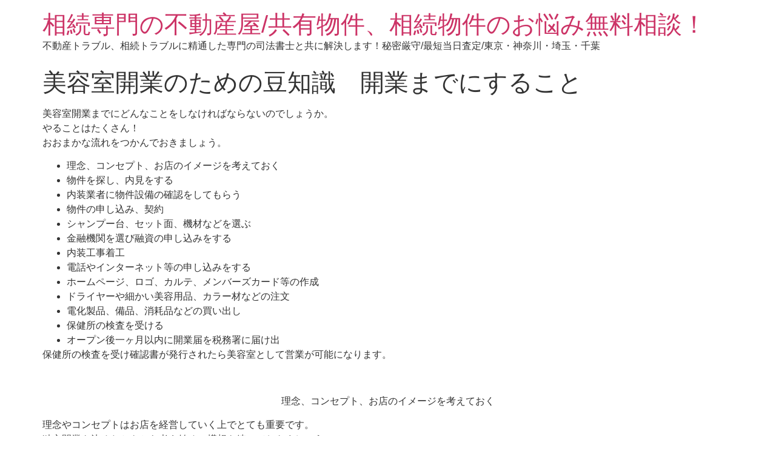

--- FILE ---
content_type: text/html; charset=UTF-8
request_url: https://b-opends.jp/%E7%BE%8E%E5%AE%B9%E5%AE%A4%E9%96%8B%E6%A5%AD%E3%81%AE%E3%81%9F%E3%82%81%E3%81%AE%E8%B1%86%E7%9F%A5%E8%AD%98%E3%80%80%E9%96%8B%E6%A5%AD%E3%81%BE%E3%81%A7%E3%81%AB%E3%81%99%E3%82%8B%E3%81%93%E3%81%A8/
body_size: 15276
content:
<!doctype html>
<html dir="ltr" lang="ja" prefix="og: https://ogp.me/ns#" prefix="og: https://ogp.me/ns#">
<head>
	<meta charset="UTF-8">
	<meta name="viewport" content="width=device-width, initial-scale=1">
	<link rel="profile" href="https://gmpg.org/xfn/11">
	
		<!-- All in One SEO 4.9.3 - aioseo.com -->
	<meta name="description" content="美容室開業までにどんなことをしなければならないのでしょうか。 やることはたくさん！ おおまかな流れをつかんでお" />
	<meta name="robots" content="max-image-preview:large" />
	<meta name="author" content="美容室で不動産買取"/>
	<link rel="canonical" href="https://b-opends.jp/%e7%be%8e%e5%ae%b9%e5%ae%a4%e9%96%8b%e6%a5%ad%e3%81%ae%e3%81%9f%e3%82%81%e3%81%ae%e8%b1%86%e7%9f%a5%e8%ad%98%e3%80%80%e9%96%8b%e6%a5%ad%e3%81%be%e3%81%a7%e3%81%ab%e3%81%99%e3%82%8b%e3%81%93%e3%81%a8/" />
	<meta name="generator" content="All in One SEO (AIOSEO) 4.9.3" />
		<meta property="og:locale" content="ja_JP" />
		<meta property="og:site_name" content="相続専門の不動産屋/共有物件、相続物件のお悩み無料相談！ - 不動産トラブル、相続トラブルに精通した専門の司法書士と共に解決します！秘密厳守/最短当日査定/東京・神奈川・埼玉・千葉" />
		<meta property="og:type" content="article" />
		<meta property="og:title" content="美容室開業のための豆知識 開業までにすること - 相続専門の不動産屋/共有物件、相続物件のお悩み無料相談！" />
		<meta property="og:description" content="美容室開業までにどんなことをしなければならないのでしょうか。 やることはたくさん！ おおまかな流れをつかんでお" />
		<meta property="og:url" content="https://b-opends.jp/%e7%be%8e%e5%ae%b9%e5%ae%a4%e9%96%8b%e6%a5%ad%e3%81%ae%e3%81%9f%e3%82%81%e3%81%ae%e8%b1%86%e7%9f%a5%e8%ad%98%e3%80%80%e9%96%8b%e6%a5%ad%e3%81%be%e3%81%a7%e3%81%ab%e3%81%99%e3%82%8b%e3%81%93%e3%81%a8/" />
		<meta property="article:published_time" content="2020-09-08T07:07:17+00:00" />
		<meta property="article:modified_time" content="2020-09-08T07:17:34+00:00" />
		<meta name="twitter:card" content="summary_large_image" />
		<meta name="twitter:title" content="美容室開業のための豆知識 開業までにすること - 相続専門の不動産屋/共有物件、相続物件のお悩み無料相談！" />
		<meta name="twitter:description" content="美容室開業までにどんなことをしなければならないのでしょうか。 やることはたくさん！ おおまかな流れをつかんでお" />
		<script type="application/ld+json" class="aioseo-schema">
			{"@context":"https:\/\/schema.org","@graph":[{"@type":"BlogPosting","@id":"https:\/\/b-opends.jp\/%e7%be%8e%e5%ae%b9%e5%ae%a4%e9%96%8b%e6%a5%ad%e3%81%ae%e3%81%9f%e3%82%81%e3%81%ae%e8%b1%86%e7%9f%a5%e8%ad%98%e3%80%80%e9%96%8b%e6%a5%ad%e3%81%be%e3%81%a7%e3%81%ab%e3%81%99%e3%82%8b%e3%81%93%e3%81%a8\/#blogposting","name":"\u7f8e\u5bb9\u5ba4\u958b\u696d\u306e\u305f\u3081\u306e\u8c46\u77e5\u8b58 \u958b\u696d\u307e\u3067\u306b\u3059\u308b\u3053\u3068 - \u76f8\u7d9a\u5c02\u9580\u306e\u4e0d\u52d5\u7523\u5c4b\/\u5171\u6709\u7269\u4ef6\u3001\u76f8\u7d9a\u7269\u4ef6\u306e\u304a\u60a9\u307f\u7121\u6599\u76f8\u8ac7\uff01","headline":"\u7f8e\u5bb9\u5ba4\u958b\u696d\u306e\u305f\u3081\u306e\u8c46\u77e5\u8b58\u3000\u958b\u696d\u307e\u3067\u306b\u3059\u308b\u3053\u3068","author":{"@id":"https:\/\/b-opends.jp\/author\/wpmaster\/#author"},"publisher":{"@id":"https:\/\/b-opends.jp\/#organization"},"image":{"@type":"ImageObject","url":"https:\/\/b-opends.jp\/wp-content\/uploads\/2020\/09\/flow2.png","width":1450,"height":400},"datePublished":"2020-09-08T16:07:17+09:00","dateModified":"2020-09-08T16:17:34+09:00","inLanguage":"ja","mainEntityOfPage":{"@id":"https:\/\/b-opends.jp\/%e7%be%8e%e5%ae%b9%e5%ae%a4%e9%96%8b%e6%a5%ad%e3%81%ae%e3%81%9f%e3%82%81%e3%81%ae%e8%b1%86%e7%9f%a5%e8%ad%98%e3%80%80%e9%96%8b%e6%a5%ad%e3%81%be%e3%81%a7%e3%81%ab%e3%81%99%e3%82%8b%e3%81%93%e3%81%a8\/#webpage"},"isPartOf":{"@id":"https:\/\/b-opends.jp\/%e7%be%8e%e5%ae%b9%e5%ae%a4%e9%96%8b%e6%a5%ad%e3%81%ae%e3%81%9f%e3%82%81%e3%81%ae%e8%b1%86%e7%9f%a5%e8%ad%98%e3%80%80%e9%96%8b%e6%a5%ad%e3%81%be%e3%81%a7%e3%81%ab%e3%81%99%e3%82%8b%e3%81%93%e3%81%a8\/#webpage"},"articleSection":"\u7f8e\u5bb9\u5ba4\u958b\u696d\u306e\u305f\u3081\u306e\u8c46\u77e5\u8b58"},{"@type":"BreadcrumbList","@id":"https:\/\/b-opends.jp\/%e7%be%8e%e5%ae%b9%e5%ae%a4%e9%96%8b%e6%a5%ad%e3%81%ae%e3%81%9f%e3%82%81%e3%81%ae%e8%b1%86%e7%9f%a5%e8%ad%98%e3%80%80%e9%96%8b%e6%a5%ad%e3%81%be%e3%81%a7%e3%81%ab%e3%81%99%e3%82%8b%e3%81%93%e3%81%a8\/#breadcrumblist","itemListElement":[{"@type":"ListItem","@id":"https:\/\/b-opends.jp#listItem","position":1,"name":"\u30db\u30fc\u30e0","item":"https:\/\/b-opends.jp","nextItem":{"@type":"ListItem","@id":"https:\/\/b-opends.jp\/category\/%e7%be%8e%e5%ae%b9%e5%ae%a4%e9%96%8b%e6%a5%ad%e3%81%ae%e3%81%9f%e3%82%81%e3%81%ae%e8%b1%86%e7%9f%a5%e8%ad%98\/#listItem","name":"\u7f8e\u5bb9\u5ba4\u958b\u696d\u306e\u305f\u3081\u306e\u8c46\u77e5\u8b58"}},{"@type":"ListItem","@id":"https:\/\/b-opends.jp\/category\/%e7%be%8e%e5%ae%b9%e5%ae%a4%e9%96%8b%e6%a5%ad%e3%81%ae%e3%81%9f%e3%82%81%e3%81%ae%e8%b1%86%e7%9f%a5%e8%ad%98\/#listItem","position":2,"name":"\u7f8e\u5bb9\u5ba4\u958b\u696d\u306e\u305f\u3081\u306e\u8c46\u77e5\u8b58","item":"https:\/\/b-opends.jp\/category\/%e7%be%8e%e5%ae%b9%e5%ae%a4%e9%96%8b%e6%a5%ad%e3%81%ae%e3%81%9f%e3%82%81%e3%81%ae%e8%b1%86%e7%9f%a5%e8%ad%98\/","nextItem":{"@type":"ListItem","@id":"https:\/\/b-opends.jp\/%e7%be%8e%e5%ae%b9%e5%ae%a4%e9%96%8b%e6%a5%ad%e3%81%ae%e3%81%9f%e3%82%81%e3%81%ae%e8%b1%86%e7%9f%a5%e8%ad%98%e3%80%80%e9%96%8b%e6%a5%ad%e3%81%be%e3%81%a7%e3%81%ab%e3%81%99%e3%82%8b%e3%81%93%e3%81%a8\/#listItem","name":"\u7f8e\u5bb9\u5ba4\u958b\u696d\u306e\u305f\u3081\u306e\u8c46\u77e5\u8b58\u3000\u958b\u696d\u307e\u3067\u306b\u3059\u308b\u3053\u3068"},"previousItem":{"@type":"ListItem","@id":"https:\/\/b-opends.jp#listItem","name":"\u30db\u30fc\u30e0"}},{"@type":"ListItem","@id":"https:\/\/b-opends.jp\/%e7%be%8e%e5%ae%b9%e5%ae%a4%e9%96%8b%e6%a5%ad%e3%81%ae%e3%81%9f%e3%82%81%e3%81%ae%e8%b1%86%e7%9f%a5%e8%ad%98%e3%80%80%e9%96%8b%e6%a5%ad%e3%81%be%e3%81%a7%e3%81%ab%e3%81%99%e3%82%8b%e3%81%93%e3%81%a8\/#listItem","position":3,"name":"\u7f8e\u5bb9\u5ba4\u958b\u696d\u306e\u305f\u3081\u306e\u8c46\u77e5\u8b58\u3000\u958b\u696d\u307e\u3067\u306b\u3059\u308b\u3053\u3068","previousItem":{"@type":"ListItem","@id":"https:\/\/b-opends.jp\/category\/%e7%be%8e%e5%ae%b9%e5%ae%a4%e9%96%8b%e6%a5%ad%e3%81%ae%e3%81%9f%e3%82%81%e3%81%ae%e8%b1%86%e7%9f%a5%e8%ad%98\/#listItem","name":"\u7f8e\u5bb9\u5ba4\u958b\u696d\u306e\u305f\u3081\u306e\u8c46\u77e5\u8b58"}}]},{"@type":"Organization","@id":"https:\/\/b-opends.jp\/#organization","name":"\u76f8\u7d9a\u5c02\u9580\u306e\u4e0d\u52d5\u7523\u5c4b\/\u5171\u6709\u7269\u4ef6\u3001\u76f8\u7d9a\u7269\u4ef6\u306e\u304a\u60a9\u307f\u7121\u6599\u76f8\u8ac7\uff01","description":"\u76f8\u7d9a\u5c02\u9580\u306e\u4e0d\u52d5\u7523\u5c4b\/\u5171\u6709\u7269\u4ef6\u3001\u76f8\u7d9a\u7269\u4ef6\u306e\u304a\u60a9\u307f\u7121\u6599\u76f8\u8ac7\uff01","url":"https:\/\/b-opends.jp\/"},{"@type":"Person","@id":"https:\/\/b-opends.jp\/author\/wpmaster\/#author","url":"https:\/\/b-opends.jp\/author\/wpmaster\/","name":"\u7f8e\u5bb9\u5ba4\u3067\u4e0d\u52d5\u7523\u8cb7\u53d6","image":{"@type":"ImageObject","@id":"https:\/\/b-opends.jp\/%e7%be%8e%e5%ae%b9%e5%ae%a4%e9%96%8b%e6%a5%ad%e3%81%ae%e3%81%9f%e3%82%81%e3%81%ae%e8%b1%86%e7%9f%a5%e8%ad%98%e3%80%80%e9%96%8b%e6%a5%ad%e3%81%be%e3%81%a7%e3%81%ab%e3%81%99%e3%82%8b%e3%81%93%e3%81%a8\/#authorImage","url":"https:\/\/secure.gravatar.com\/avatar\/424d95d70dcb900eeaf161272ae90ba8?s=96&d=mm&r=g","width":96,"height":96,"caption":"\u7f8e\u5bb9\u5ba4\u3067\u4e0d\u52d5\u7523\u8cb7\u53d6"}},{"@type":"WebPage","@id":"https:\/\/b-opends.jp\/%e7%be%8e%e5%ae%b9%e5%ae%a4%e9%96%8b%e6%a5%ad%e3%81%ae%e3%81%9f%e3%82%81%e3%81%ae%e8%b1%86%e7%9f%a5%e8%ad%98%e3%80%80%e9%96%8b%e6%a5%ad%e3%81%be%e3%81%a7%e3%81%ab%e3%81%99%e3%82%8b%e3%81%93%e3%81%a8\/#webpage","url":"https:\/\/b-opends.jp\/%e7%be%8e%e5%ae%b9%e5%ae%a4%e9%96%8b%e6%a5%ad%e3%81%ae%e3%81%9f%e3%82%81%e3%81%ae%e8%b1%86%e7%9f%a5%e8%ad%98%e3%80%80%e9%96%8b%e6%a5%ad%e3%81%be%e3%81%a7%e3%81%ab%e3%81%99%e3%82%8b%e3%81%93%e3%81%a8\/","name":"\u7f8e\u5bb9\u5ba4\u958b\u696d\u306e\u305f\u3081\u306e\u8c46\u77e5\u8b58 \u958b\u696d\u307e\u3067\u306b\u3059\u308b\u3053\u3068 - \u76f8\u7d9a\u5c02\u9580\u306e\u4e0d\u52d5\u7523\u5c4b\/\u5171\u6709\u7269\u4ef6\u3001\u76f8\u7d9a\u7269\u4ef6\u306e\u304a\u60a9\u307f\u7121\u6599\u76f8\u8ac7\uff01","description":"\u7f8e\u5bb9\u5ba4\u958b\u696d\u307e\u3067\u306b\u3069\u3093\u306a\u3053\u3068\u3092\u3057\u306a\u3051\u308c\u3070\u306a\u3089\u306a\u3044\u306e\u3067\u3057\u3087\u3046\u304b\u3002 \u3084\u308b\u3053\u3068\u306f\u305f\u304f\u3055\u3093\uff01 \u304a\u304a\u307e\u304b\u306a\u6d41\u308c\u3092\u3064\u304b\u3093\u3067\u304a","inLanguage":"ja","isPartOf":{"@id":"https:\/\/b-opends.jp\/#website"},"breadcrumb":{"@id":"https:\/\/b-opends.jp\/%e7%be%8e%e5%ae%b9%e5%ae%a4%e9%96%8b%e6%a5%ad%e3%81%ae%e3%81%9f%e3%82%81%e3%81%ae%e8%b1%86%e7%9f%a5%e8%ad%98%e3%80%80%e9%96%8b%e6%a5%ad%e3%81%be%e3%81%a7%e3%81%ab%e3%81%99%e3%82%8b%e3%81%93%e3%81%a8\/#breadcrumblist"},"author":{"@id":"https:\/\/b-opends.jp\/author\/wpmaster\/#author"},"creator":{"@id":"https:\/\/b-opends.jp\/author\/wpmaster\/#author"},"image":{"@type":"ImageObject","url":"https:\/\/b-opends.jp\/wp-content\/uploads\/2020\/09\/flow2.png","@id":"https:\/\/b-opends.jp\/%e7%be%8e%e5%ae%b9%e5%ae%a4%e9%96%8b%e6%a5%ad%e3%81%ae%e3%81%9f%e3%82%81%e3%81%ae%e8%b1%86%e7%9f%a5%e8%ad%98%e3%80%80%e9%96%8b%e6%a5%ad%e3%81%be%e3%81%a7%e3%81%ab%e3%81%99%e3%82%8b%e3%81%93%e3%81%a8\/#mainImage","width":1450,"height":400},"primaryImageOfPage":{"@id":"https:\/\/b-opends.jp\/%e7%be%8e%e5%ae%b9%e5%ae%a4%e9%96%8b%e6%a5%ad%e3%81%ae%e3%81%9f%e3%82%81%e3%81%ae%e8%b1%86%e7%9f%a5%e8%ad%98%e3%80%80%e9%96%8b%e6%a5%ad%e3%81%be%e3%81%a7%e3%81%ab%e3%81%99%e3%82%8b%e3%81%93%e3%81%a8\/#mainImage"},"datePublished":"2020-09-08T16:07:17+09:00","dateModified":"2020-09-08T16:17:34+09:00"},{"@type":"WebSite","@id":"https:\/\/b-opends.jp\/#website","url":"https:\/\/b-opends.jp\/","name":"\u76f8\u7d9a\u5c02\u9580\u306e\u4e0d\u52d5\u7523\u5c4b\/\u5171\u6709\u7269\u4ef6\u3001\u76f8\u7d9a\u7269\u4ef6\u306e\u304a\u60a9\u307f\u7121\u6599\u76f8\u8ac7\uff01","description":"\u4e0d\u52d5\u7523\u30c8\u30e9\u30d6\u30eb\u3001\u76f8\u7d9a\u30c8\u30e9\u30d6\u30eb\u306b\u7cbe\u901a\u3057\u305f\u5c02\u9580\u306e\u53f8\u6cd5\u66f8\u58eb\u3068\u5171\u306b\u89e3\u6c7a\u3057\u307e\u3059\uff01\u79d8\u5bc6\u53b3\u5b88\/\u6700\u77ed\u5f53\u65e5\u67fb\u5b9a\/\u6771\u4eac\u30fb\u795e\u5948\u5ddd\u30fb\u57fc\u7389\u30fb\u5343\u8449","inLanguage":"ja","publisher":{"@id":"https:\/\/b-opends.jp\/#organization"}}]}
		</script>
		<!-- All in One SEO -->


<!-- Search Engine Optimization by Rank Math - https://rankmath.com/ -->
<title>美容室開業のための豆知識 開業までにすること - 相続専門の不動産屋/共有物件、相続物件のお悩み無料相談！</title>
<meta name="description" content="保健所の検査を受け確認書が発行されたら美容室として営業が可能になります。"/>
<meta name="robots" content="follow, index, max-snippet:-1, max-video-preview:-1, max-image-preview:large"/>
<link rel="canonical" href="https://b-opends.jp/%e7%be%8e%e5%ae%b9%e5%ae%a4%e9%96%8b%e6%a5%ad%e3%81%ae%e3%81%9f%e3%82%81%e3%81%ae%e8%b1%86%e7%9f%a5%e8%ad%98%e3%80%80%e9%96%8b%e6%a5%ad%e3%81%be%e3%81%a7%e3%81%ab%e3%81%99%e3%82%8b%e3%81%93%e3%81%a8/" />
<meta property="og:locale" content="ja_JP" />
<meta property="og:type" content="article" />
<meta property="og:title" content="美容室開業のための豆知識　開業までにすること - 相続専門の不動産屋/共有物件、相続物件のお悩み無料相談！" />
<meta property="og:description" content="保健所の検査を受け確認書が発行されたら美容室として営業が可能になります。" />
<meta property="og:url" content="https://b-opends.jp/%e7%be%8e%e5%ae%b9%e5%ae%a4%e9%96%8b%e6%a5%ad%e3%81%ae%e3%81%9f%e3%82%81%e3%81%ae%e8%b1%86%e7%9f%a5%e8%ad%98%e3%80%80%e9%96%8b%e6%a5%ad%e3%81%be%e3%81%a7%e3%81%ab%e3%81%99%e3%82%8b%e3%81%93%e3%81%a8/" />
<meta property="og:site_name" content="不動産の買取" />
<meta property="article:section" content="美容室開業のための豆知識" />
<meta property="og:updated_time" content="2020-09-08T16:17:34+09:00" />
<meta property="og:image" content="https://b-opends.jp/wp-content/uploads/2020/09/flow2.png" />
<meta property="og:image:secure_url" content="https://b-opends.jp/wp-content/uploads/2020/09/flow2.png" />
<meta property="og:image:width" content="1450" />
<meta property="og:image:height" content="400" />
<meta property="og:image:alt" content="美容室開業のための豆知識　開業までにすること" />
<meta property="og:image:type" content="image/png" />
<meta property="article:published_time" content="2020-09-08T16:07:17+09:00" />
<meta property="article:modified_time" content="2020-09-08T16:17:34+09:00" />
<meta name="twitter:card" content="summary_large_image" />
<meta name="twitter:title" content="美容室開業のための豆知識　開業までにすること - 相続専門の不動産屋/共有物件、相続物件のお悩み無料相談！" />
<meta name="twitter:description" content="保健所の検査を受け確認書が発行されたら美容室として営業が可能になります。" />
<meta name="twitter:image" content="https://b-opends.jp/wp-content/uploads/2020/09/flow2.png" />
<meta name="twitter:label1" content="によって書かれた" />
<meta name="twitter:data1" content="美容室で不動産買取" />
<meta name="twitter:label2" content="読む時間" />
<meta name="twitter:data2" content="一分未満" />
<script type="application/ld+json" class="rank-math-schema">{"@context":"https://schema.org","@graph":[{"@type":"Organization","@id":"https://b-opends.jp/#organization","name":"\u4e0d\u52d5\u7523\u306e\u8cb7\u53d6","url":"https://b-opends.jp"},{"@type":"WebSite","@id":"https://b-opends.jp/#website","url":"https://b-opends.jp","name":"\u4e0d\u52d5\u7523\u306e\u8cb7\u53d6","publisher":{"@id":"https://b-opends.jp/#organization"},"inLanguage":"ja"},{"@type":"ImageObject","@id":"https://b-opends.jp/wp-content/uploads/2020/09/flow2.png","url":"https://b-opends.jp/wp-content/uploads/2020/09/flow2.png","width":"1450","height":"400","inLanguage":"ja"},{"@type":"BreadcrumbList","@id":"https://b-opends.jp/%e7%be%8e%e5%ae%b9%e5%ae%a4%e9%96%8b%e6%a5%ad%e3%81%ae%e3%81%9f%e3%82%81%e3%81%ae%e8%b1%86%e7%9f%a5%e8%ad%98%e3%80%80%e9%96%8b%e6%a5%ad%e3%81%be%e3%81%a7%e3%81%ab%e3%81%99%e3%82%8b%e3%81%93%e3%81%a8/#breadcrumb","itemListElement":[{"@type":"ListItem","position":"1","item":{"@id":"https://b-opends.jp","name":"\u30db\u30fc\u30e0"}},{"@type":"ListItem","position":"2","item":{"@id":"https://b-opends.jp/category/%e7%be%8e%e5%ae%b9%e5%ae%a4%e9%96%8b%e6%a5%ad%e3%81%ae%e3%81%9f%e3%82%81%e3%81%ae%e8%b1%86%e7%9f%a5%e8%ad%98/","name":"\u7f8e\u5bb9\u5ba4\u958b\u696d\u306e\u305f\u3081\u306e\u8c46\u77e5\u8b58"}},{"@type":"ListItem","position":"3","item":{"@id":"https://b-opends.jp/%e7%be%8e%e5%ae%b9%e5%ae%a4%e9%96%8b%e6%a5%ad%e3%81%ae%e3%81%9f%e3%82%81%e3%81%ae%e8%b1%86%e7%9f%a5%e8%ad%98%e3%80%80%e9%96%8b%e6%a5%ad%e3%81%be%e3%81%a7%e3%81%ab%e3%81%99%e3%82%8b%e3%81%93%e3%81%a8/","name":"\u7f8e\u5bb9\u5ba4\u958b\u696d\u306e\u305f\u3081\u306e\u8c46\u77e5\u8b58\u3000\u958b\u696d\u307e\u3067\u306b\u3059\u308b\u3053\u3068"}}]},{"@type":"WebPage","@id":"https://b-opends.jp/%e7%be%8e%e5%ae%b9%e5%ae%a4%e9%96%8b%e6%a5%ad%e3%81%ae%e3%81%9f%e3%82%81%e3%81%ae%e8%b1%86%e7%9f%a5%e8%ad%98%e3%80%80%e9%96%8b%e6%a5%ad%e3%81%be%e3%81%a7%e3%81%ab%e3%81%99%e3%82%8b%e3%81%93%e3%81%a8/#webpage","url":"https://b-opends.jp/%e7%be%8e%e5%ae%b9%e5%ae%a4%e9%96%8b%e6%a5%ad%e3%81%ae%e3%81%9f%e3%82%81%e3%81%ae%e8%b1%86%e7%9f%a5%e8%ad%98%e3%80%80%e9%96%8b%e6%a5%ad%e3%81%be%e3%81%a7%e3%81%ab%e3%81%99%e3%82%8b%e3%81%93%e3%81%a8/","name":"\u7f8e\u5bb9\u5ba4\u958b\u696d\u306e\u305f\u3081\u306e\u8c46\u77e5\u8b58\u3000\u958b\u696d\u307e\u3067\u306b\u3059\u308b\u3053\u3068 - \u76f8\u7d9a\u5c02\u9580\u306e\u4e0d\u52d5\u7523\u5c4b/\u5171\u6709\u7269\u4ef6\u3001\u76f8\u7d9a\u7269\u4ef6\u306e\u304a\u60a9\u307f\u7121\u6599\u76f8\u8ac7\uff01","datePublished":"2020-09-08T16:07:17+09:00","dateModified":"2020-09-08T16:17:34+09:00","isPartOf":{"@id":"https://b-opends.jp/#website"},"primaryImageOfPage":{"@id":"https://b-opends.jp/wp-content/uploads/2020/09/flow2.png"},"inLanguage":"ja","breadcrumb":{"@id":"https://b-opends.jp/%e7%be%8e%e5%ae%b9%e5%ae%a4%e9%96%8b%e6%a5%ad%e3%81%ae%e3%81%9f%e3%82%81%e3%81%ae%e8%b1%86%e7%9f%a5%e8%ad%98%e3%80%80%e9%96%8b%e6%a5%ad%e3%81%be%e3%81%a7%e3%81%ab%e3%81%99%e3%82%8b%e3%81%93%e3%81%a8/#breadcrumb"}},{"@type":"Person","@id":"https://b-opends.jp/author/wpmaster/","name":"\u7f8e\u5bb9\u5ba4\u3067\u4e0d\u52d5\u7523\u8cb7\u53d6","url":"https://b-opends.jp/author/wpmaster/","image":{"@type":"ImageObject","@id":"https://secure.gravatar.com/avatar/424d95d70dcb900eeaf161272ae90ba8?s=96&amp;d=mm&amp;r=g","url":"https://secure.gravatar.com/avatar/424d95d70dcb900eeaf161272ae90ba8?s=96&amp;d=mm&amp;r=g","caption":"\u7f8e\u5bb9\u5ba4\u3067\u4e0d\u52d5\u7523\u8cb7\u53d6","inLanguage":"ja"},"worksFor":{"@id":"https://b-opends.jp/#organization"}},{"@type":"BlogPosting","headline":"\u7f8e\u5bb9\u5ba4\u958b\u696d\u306e\u305f\u3081\u306e\u8c46\u77e5\u8b58\u3000\u958b\u696d\u307e\u3067\u306b\u3059\u308b\u3053\u3068 - \u76f8\u7d9a\u5c02\u9580\u306e\u4e0d\u52d5\u7523\u5c4b/\u5171\u6709\u7269\u4ef6\u3001\u76f8\u7d9a\u7269\u4ef6\u306e\u304a\u60a9\u307f\u7121\u6599\u76f8\u8ac7\uff01","datePublished":"2020-09-08T16:07:17+09:00","dateModified":"2020-09-08T16:17:34+09:00","articleSection":"\u7f8e\u5bb9\u5ba4\u958b\u696d\u306e\u305f\u3081\u306e\u8c46\u77e5\u8b58","author":{"@id":"https://b-opends.jp/author/wpmaster/","name":"\u7f8e\u5bb9\u5ba4\u3067\u4e0d\u52d5\u7523\u8cb7\u53d6"},"publisher":{"@id":"https://b-opends.jp/#organization"},"description":"\u4fdd\u5065\u6240\u306e\u691c\u67fb\u3092\u53d7\u3051\u78ba\u8a8d\u66f8\u304c\u767a\u884c\u3055\u308c\u305f\u3089\u7f8e\u5bb9\u5ba4\u3068\u3057\u3066\u55b6\u696d\u304c\u53ef\u80fd\u306b\u306a\u308a\u307e\u3059\u3002","name":"\u7f8e\u5bb9\u5ba4\u958b\u696d\u306e\u305f\u3081\u306e\u8c46\u77e5\u8b58\u3000\u958b\u696d\u307e\u3067\u306b\u3059\u308b\u3053\u3068 - \u76f8\u7d9a\u5c02\u9580\u306e\u4e0d\u52d5\u7523\u5c4b/\u5171\u6709\u7269\u4ef6\u3001\u76f8\u7d9a\u7269\u4ef6\u306e\u304a\u60a9\u307f\u7121\u6599\u76f8\u8ac7\uff01","@id":"https://b-opends.jp/%e7%be%8e%e5%ae%b9%e5%ae%a4%e9%96%8b%e6%a5%ad%e3%81%ae%e3%81%9f%e3%82%81%e3%81%ae%e8%b1%86%e7%9f%a5%e8%ad%98%e3%80%80%e9%96%8b%e6%a5%ad%e3%81%be%e3%81%a7%e3%81%ab%e3%81%99%e3%82%8b%e3%81%93%e3%81%a8/#richSnippet","isPartOf":{"@id":"https://b-opends.jp/%e7%be%8e%e5%ae%b9%e5%ae%a4%e9%96%8b%e6%a5%ad%e3%81%ae%e3%81%9f%e3%82%81%e3%81%ae%e8%b1%86%e7%9f%a5%e8%ad%98%e3%80%80%e9%96%8b%e6%a5%ad%e3%81%be%e3%81%a7%e3%81%ab%e3%81%99%e3%82%8b%e3%81%93%e3%81%a8/#webpage"},"image":{"@id":"https://b-opends.jp/wp-content/uploads/2020/09/flow2.png"},"inLanguage":"ja","mainEntityOfPage":{"@id":"https://b-opends.jp/%e7%be%8e%e5%ae%b9%e5%ae%a4%e9%96%8b%e6%a5%ad%e3%81%ae%e3%81%9f%e3%82%81%e3%81%ae%e8%b1%86%e7%9f%a5%e8%ad%98%e3%80%80%e9%96%8b%e6%a5%ad%e3%81%be%e3%81%a7%e3%81%ab%e3%81%99%e3%82%8b%e3%81%93%e3%81%a8/#webpage"}}]}</script>
<!-- /Rank Math WordPress SEO プラグイン -->

<link rel='dns-prefetch' href='//www.googletagmanager.com' />

<link rel="alternate" type="application/rss+xml" title="相続専門の不動産屋/共有物件、相続物件のお悩み無料相談！ &raquo; フィード" href="https://b-opends.jp/feed/" />
<link rel="alternate" type="application/rss+xml" title="相続専門の不動産屋/共有物件、相続物件のお悩み無料相談！ &raquo; コメントフィード" href="https://b-opends.jp/comments/feed/" />
<link rel="alternate" type="application/rss+xml" title="相続専門の不動産屋/共有物件、相続物件のお悩み無料相談！ &raquo; 美容室開業のための豆知識　開業までにすること のコメントのフィード" href="https://b-opends.jp/%e7%be%8e%e5%ae%b9%e5%ae%a4%e9%96%8b%e6%a5%ad%e3%81%ae%e3%81%9f%e3%82%81%e3%81%ae%e8%b1%86%e7%9f%a5%e8%ad%98%e3%80%80%e9%96%8b%e6%a5%ad%e3%81%be%e3%81%a7%e3%81%ab%e3%81%99%e3%82%8b%e3%81%93%e3%81%a8/feed/" />
<style id='wp-emoji-styles-inline-css'>

	img.wp-smiley, img.emoji {
		display: inline !important;
		border: none !important;
		box-shadow: none !important;
		height: 1em !important;
		width: 1em !important;
		margin: 0 0.07em !important;
		vertical-align: -0.1em !important;
		background: none !important;
		padding: 0 !important;
	}
</style>
<link rel='stylesheet' id='wp-block-library-css' href='https://b-opends.jp/wp-includes/css/dist/block-library/style.min.css?ver=6.5.7' media='all' />
<link data-minify="1" rel='stylesheet' id='aioseo/css/src/vue/standalone/blocks/table-of-contents/global.scss-css' href='https://b-opends.jp/wp-content/cache/min/1/wp-content/plugins/all-in-one-seo-pack/dist/Lite/assets/css/table-of-contents/global.e90f6d47.css?ver=1762901226' media='all' />
<style id='classic-theme-styles-inline-css'>
/*! This file is auto-generated */
.wp-block-button__link{color:#fff;background-color:#32373c;border-radius:9999px;box-shadow:none;text-decoration:none;padding:calc(.667em + 2px) calc(1.333em + 2px);font-size:1.125em}.wp-block-file__button{background:#32373c;color:#fff;text-decoration:none}
</style>
<style id='global-styles-inline-css'>
body{--wp--preset--color--black: #000000;--wp--preset--color--cyan-bluish-gray: #abb8c3;--wp--preset--color--white: #ffffff;--wp--preset--color--pale-pink: #f78da7;--wp--preset--color--vivid-red: #cf2e2e;--wp--preset--color--luminous-vivid-orange: #ff6900;--wp--preset--color--luminous-vivid-amber: #fcb900;--wp--preset--color--light-green-cyan: #7bdcb5;--wp--preset--color--vivid-green-cyan: #00d084;--wp--preset--color--pale-cyan-blue: #8ed1fc;--wp--preset--color--vivid-cyan-blue: #0693e3;--wp--preset--color--vivid-purple: #9b51e0;--wp--preset--gradient--vivid-cyan-blue-to-vivid-purple: linear-gradient(135deg,rgba(6,147,227,1) 0%,rgb(155,81,224) 100%);--wp--preset--gradient--light-green-cyan-to-vivid-green-cyan: linear-gradient(135deg,rgb(122,220,180) 0%,rgb(0,208,130) 100%);--wp--preset--gradient--luminous-vivid-amber-to-luminous-vivid-orange: linear-gradient(135deg,rgba(252,185,0,1) 0%,rgba(255,105,0,1) 100%);--wp--preset--gradient--luminous-vivid-orange-to-vivid-red: linear-gradient(135deg,rgba(255,105,0,1) 0%,rgb(207,46,46) 100%);--wp--preset--gradient--very-light-gray-to-cyan-bluish-gray: linear-gradient(135deg,rgb(238,238,238) 0%,rgb(169,184,195) 100%);--wp--preset--gradient--cool-to-warm-spectrum: linear-gradient(135deg,rgb(74,234,220) 0%,rgb(151,120,209) 20%,rgb(207,42,186) 40%,rgb(238,44,130) 60%,rgb(251,105,98) 80%,rgb(254,248,76) 100%);--wp--preset--gradient--blush-light-purple: linear-gradient(135deg,rgb(255,206,236) 0%,rgb(152,150,240) 100%);--wp--preset--gradient--blush-bordeaux: linear-gradient(135deg,rgb(254,205,165) 0%,rgb(254,45,45) 50%,rgb(107,0,62) 100%);--wp--preset--gradient--luminous-dusk: linear-gradient(135deg,rgb(255,203,112) 0%,rgb(199,81,192) 50%,rgb(65,88,208) 100%);--wp--preset--gradient--pale-ocean: linear-gradient(135deg,rgb(255,245,203) 0%,rgb(182,227,212) 50%,rgb(51,167,181) 100%);--wp--preset--gradient--electric-grass: linear-gradient(135deg,rgb(202,248,128) 0%,rgb(113,206,126) 100%);--wp--preset--gradient--midnight: linear-gradient(135deg,rgb(2,3,129) 0%,rgb(40,116,252) 100%);--wp--preset--font-size--small: 13px;--wp--preset--font-size--medium: 20px;--wp--preset--font-size--large: 36px;--wp--preset--font-size--x-large: 42px;--wp--preset--spacing--20: 0.44rem;--wp--preset--spacing--30: 0.67rem;--wp--preset--spacing--40: 1rem;--wp--preset--spacing--50: 1.5rem;--wp--preset--spacing--60: 2.25rem;--wp--preset--spacing--70: 3.38rem;--wp--preset--spacing--80: 5.06rem;--wp--preset--shadow--natural: 6px 6px 9px rgba(0, 0, 0, 0.2);--wp--preset--shadow--deep: 12px 12px 50px rgba(0, 0, 0, 0.4);--wp--preset--shadow--sharp: 6px 6px 0px rgba(0, 0, 0, 0.2);--wp--preset--shadow--outlined: 6px 6px 0px -3px rgba(255, 255, 255, 1), 6px 6px rgba(0, 0, 0, 1);--wp--preset--shadow--crisp: 6px 6px 0px rgba(0, 0, 0, 1);}:where(.is-layout-flex){gap: 0.5em;}:where(.is-layout-grid){gap: 0.5em;}body .is-layout-flex{display: flex;}body .is-layout-flex{flex-wrap: wrap;align-items: center;}body .is-layout-flex > *{margin: 0;}body .is-layout-grid{display: grid;}body .is-layout-grid > *{margin: 0;}:where(.wp-block-columns.is-layout-flex){gap: 2em;}:where(.wp-block-columns.is-layout-grid){gap: 2em;}:where(.wp-block-post-template.is-layout-flex){gap: 1.25em;}:where(.wp-block-post-template.is-layout-grid){gap: 1.25em;}.has-black-color{color: var(--wp--preset--color--black) !important;}.has-cyan-bluish-gray-color{color: var(--wp--preset--color--cyan-bluish-gray) !important;}.has-white-color{color: var(--wp--preset--color--white) !important;}.has-pale-pink-color{color: var(--wp--preset--color--pale-pink) !important;}.has-vivid-red-color{color: var(--wp--preset--color--vivid-red) !important;}.has-luminous-vivid-orange-color{color: var(--wp--preset--color--luminous-vivid-orange) !important;}.has-luminous-vivid-amber-color{color: var(--wp--preset--color--luminous-vivid-amber) !important;}.has-light-green-cyan-color{color: var(--wp--preset--color--light-green-cyan) !important;}.has-vivid-green-cyan-color{color: var(--wp--preset--color--vivid-green-cyan) !important;}.has-pale-cyan-blue-color{color: var(--wp--preset--color--pale-cyan-blue) !important;}.has-vivid-cyan-blue-color{color: var(--wp--preset--color--vivid-cyan-blue) !important;}.has-vivid-purple-color{color: var(--wp--preset--color--vivid-purple) !important;}.has-black-background-color{background-color: var(--wp--preset--color--black) !important;}.has-cyan-bluish-gray-background-color{background-color: var(--wp--preset--color--cyan-bluish-gray) !important;}.has-white-background-color{background-color: var(--wp--preset--color--white) !important;}.has-pale-pink-background-color{background-color: var(--wp--preset--color--pale-pink) !important;}.has-vivid-red-background-color{background-color: var(--wp--preset--color--vivid-red) !important;}.has-luminous-vivid-orange-background-color{background-color: var(--wp--preset--color--luminous-vivid-orange) !important;}.has-luminous-vivid-amber-background-color{background-color: var(--wp--preset--color--luminous-vivid-amber) !important;}.has-light-green-cyan-background-color{background-color: var(--wp--preset--color--light-green-cyan) !important;}.has-vivid-green-cyan-background-color{background-color: var(--wp--preset--color--vivid-green-cyan) !important;}.has-pale-cyan-blue-background-color{background-color: var(--wp--preset--color--pale-cyan-blue) !important;}.has-vivid-cyan-blue-background-color{background-color: var(--wp--preset--color--vivid-cyan-blue) !important;}.has-vivid-purple-background-color{background-color: var(--wp--preset--color--vivid-purple) !important;}.has-black-border-color{border-color: var(--wp--preset--color--black) !important;}.has-cyan-bluish-gray-border-color{border-color: var(--wp--preset--color--cyan-bluish-gray) !important;}.has-white-border-color{border-color: var(--wp--preset--color--white) !important;}.has-pale-pink-border-color{border-color: var(--wp--preset--color--pale-pink) !important;}.has-vivid-red-border-color{border-color: var(--wp--preset--color--vivid-red) !important;}.has-luminous-vivid-orange-border-color{border-color: var(--wp--preset--color--luminous-vivid-orange) !important;}.has-luminous-vivid-amber-border-color{border-color: var(--wp--preset--color--luminous-vivid-amber) !important;}.has-light-green-cyan-border-color{border-color: var(--wp--preset--color--light-green-cyan) !important;}.has-vivid-green-cyan-border-color{border-color: var(--wp--preset--color--vivid-green-cyan) !important;}.has-pale-cyan-blue-border-color{border-color: var(--wp--preset--color--pale-cyan-blue) !important;}.has-vivid-cyan-blue-border-color{border-color: var(--wp--preset--color--vivid-cyan-blue) !important;}.has-vivid-purple-border-color{border-color: var(--wp--preset--color--vivid-purple) !important;}.has-vivid-cyan-blue-to-vivid-purple-gradient-background{background: var(--wp--preset--gradient--vivid-cyan-blue-to-vivid-purple) !important;}.has-light-green-cyan-to-vivid-green-cyan-gradient-background{background: var(--wp--preset--gradient--light-green-cyan-to-vivid-green-cyan) !important;}.has-luminous-vivid-amber-to-luminous-vivid-orange-gradient-background{background: var(--wp--preset--gradient--luminous-vivid-amber-to-luminous-vivid-orange) !important;}.has-luminous-vivid-orange-to-vivid-red-gradient-background{background: var(--wp--preset--gradient--luminous-vivid-orange-to-vivid-red) !important;}.has-very-light-gray-to-cyan-bluish-gray-gradient-background{background: var(--wp--preset--gradient--very-light-gray-to-cyan-bluish-gray) !important;}.has-cool-to-warm-spectrum-gradient-background{background: var(--wp--preset--gradient--cool-to-warm-spectrum) !important;}.has-blush-light-purple-gradient-background{background: var(--wp--preset--gradient--blush-light-purple) !important;}.has-blush-bordeaux-gradient-background{background: var(--wp--preset--gradient--blush-bordeaux) !important;}.has-luminous-dusk-gradient-background{background: var(--wp--preset--gradient--luminous-dusk) !important;}.has-pale-ocean-gradient-background{background: var(--wp--preset--gradient--pale-ocean) !important;}.has-electric-grass-gradient-background{background: var(--wp--preset--gradient--electric-grass) !important;}.has-midnight-gradient-background{background: var(--wp--preset--gradient--midnight) !important;}.has-small-font-size{font-size: var(--wp--preset--font-size--small) !important;}.has-medium-font-size{font-size: var(--wp--preset--font-size--medium) !important;}.has-large-font-size{font-size: var(--wp--preset--font-size--large) !important;}.has-x-large-font-size{font-size: var(--wp--preset--font-size--x-large) !important;}
.wp-block-navigation a:where(:not(.wp-element-button)){color: inherit;}
:where(.wp-block-post-template.is-layout-flex){gap: 1.25em;}:where(.wp-block-post-template.is-layout-grid){gap: 1.25em;}
:where(.wp-block-columns.is-layout-flex){gap: 2em;}:where(.wp-block-columns.is-layout-grid){gap: 2em;}
.wp-block-pullquote{font-size: 1.5em;line-height: 1.6;}
</style>
<link rel='stylesheet' id='hello-elementor-css' href='https://b-opends.jp/wp-content/themes/hello-elementor/style.min.css?ver=3.1.0' media='all' />
<link rel='stylesheet' id='hello-elementor-theme-style-css' href='https://b-opends.jp/wp-content/themes/hello-elementor/theme.min.css?ver=3.1.0' media='all' />
<link rel='stylesheet' id='hello-elementor-header-footer-css' href='https://b-opends.jp/wp-content/themes/hello-elementor/header-footer.min.css?ver=3.1.0' media='all' />
<link rel='stylesheet' id='elementor-frontend-css' href='https://b-opends.jp/wp-content/uploads/elementor/css/custom-frontend.min.css?ver=1734651980' media='all' />
<link rel='stylesheet' id='elementor-post-1312-css' href='https://b-opends.jp/wp-content/uploads/elementor/css/post-1312.css?ver=1734651980' media='all' />
<link data-minify="1" rel='stylesheet' id='elementor-gf-local-roboto-css' href='https://b-opends.jp/wp-content/cache/min/1/wp-content/uploads/elementor/google-fonts/css/roboto.css?ver=1742254606' media='all' />
<link data-minify="1" rel='stylesheet' id='elementor-gf-local-robotoslab-css' href='https://b-opends.jp/wp-content/cache/min/1/wp-content/uploads/elementor/google-fonts/css/robotoslab.css?ver=1742254606' media='all' />

<!-- Site Kit によって追加された Google タグ（gtag.js）スニペット -->
<!-- Google アナリティクス スニペット (Site Kit が追加) -->
<script src="https://www.googletagmanager.com/gtag/js?id=GT-WVRTKXZ8" id="google_gtagjs-js" async></script>
<script id="google_gtagjs-js-after">
window.dataLayer = window.dataLayer || [];function gtag(){dataLayer.push(arguments);}
gtag("set","linker",{"domains":["b-opends.jp"]});
gtag("js", new Date());
gtag("set", "developer_id.dZTNiMT", true);
gtag("config", "GT-WVRTKXZ8");
</script>
<link rel="https://api.w.org/" href="https://b-opends.jp/wp-json/" /><link rel="alternate" type="application/json" href="https://b-opends.jp/wp-json/wp/v2/posts/956" /><link rel="EditURI" type="application/rsd+xml" title="RSD" href="https://b-opends.jp/xmlrpc.php?rsd" />
<meta name="generator" content="WordPress 6.5.7" />
<link rel='shortlink' href='https://b-opends.jp/?p=956' />
<link rel="alternate" type="application/json+oembed" href="https://b-opends.jp/wp-json/oembed/1.0/embed?url=https%3A%2F%2Fb-opends.jp%2F%25e7%25be%258e%25e5%25ae%25b9%25e5%25ae%25a4%25e9%2596%258b%25e6%25a5%25ad%25e3%2581%25ae%25e3%2581%259f%25e3%2582%2581%25e3%2581%25ae%25e8%25b1%2586%25e7%259f%25a5%25e8%25ad%2598%25e3%2580%2580%25e9%2596%258b%25e6%25a5%25ad%25e3%2581%25be%25e3%2581%25a7%25e3%2581%25ab%25e3%2581%2599%25e3%2582%258b%25e3%2581%2593%25e3%2581%25a8%2F" />
<link rel="alternate" type="text/xml+oembed" href="https://b-opends.jp/wp-json/oembed/1.0/embed?url=https%3A%2F%2Fb-opends.jp%2F%25e7%25be%258e%25e5%25ae%25b9%25e5%25ae%25a4%25e9%2596%258b%25e6%25a5%25ad%25e3%2581%25ae%25e3%2581%259f%25e3%2582%2581%25e3%2581%25ae%25e8%25b1%2586%25e7%259f%25a5%25e8%25ad%2598%25e3%2580%2580%25e9%2596%258b%25e6%25a5%25ad%25e3%2581%25be%25e3%2581%25a7%25e3%2581%25ab%25e3%2581%2599%25e3%2582%258b%25e3%2581%2593%25e3%2581%25a8%2F&#038;format=xml" />
<meta name="generator" content="Site Kit by Google 1.170.0" /><meta name="generator" content="Elementor 3.29.2; features: e_font_icon_svg, additional_custom_breakpoints, e_local_google_fonts; settings: css_print_method-external, google_font-enabled, font_display-swap">
			<style>
				.e-con.e-parent:nth-of-type(n+4):not(.e-lazyloaded):not(.e-no-lazyload),
				.e-con.e-parent:nth-of-type(n+4):not(.e-lazyloaded):not(.e-no-lazyload) * {
					background-image: none !important;
				}
				@media screen and (max-height: 1024px) {
					.e-con.e-parent:nth-of-type(n+3):not(.e-lazyloaded):not(.e-no-lazyload),
					.e-con.e-parent:nth-of-type(n+3):not(.e-lazyloaded):not(.e-no-lazyload) * {
						background-image: none !important;
					}
				}
				@media screen and (max-height: 640px) {
					.e-con.e-parent:nth-of-type(n+2):not(.e-lazyloaded):not(.e-no-lazyload),
					.e-con.e-parent:nth-of-type(n+2):not(.e-lazyloaded):not(.e-no-lazyload) * {
						background-image: none !important;
					}
				}
			</style>
			<link rel="icon" href="https://b-opends.jp/wp-content/uploads/2025/01/cropped-favicon_sunny2025-32x32.jpg" sizes="32x32" />
<link rel="icon" href="https://b-opends.jp/wp-content/uploads/2025/01/cropped-favicon_sunny2025-192x192.jpg" sizes="192x192" />
<link rel="apple-touch-icon" href="https://b-opends.jp/wp-content/uploads/2025/01/cropped-favicon_sunny2025-180x180.jpg" />
<meta name="msapplication-TileImage" content="https://b-opends.jp/wp-content/uploads/2025/01/cropped-favicon_sunny2025-270x270.jpg" />
		<style id="wp-custom-css">
			.grecaptcha-badge { visibility: hidden; }

.wp-image-1771{display:none}

/*Contact Form 7カスタマイズ*/
/*スマホContact Form 7カスタマイズ*/
@media(max-width:767px){
.inquiry th,.inquiry td {
 display:block!important;
 width:100%!important;
 border-top:none!important;
 -webkit-box-sizing:border-box!important;
 -moz-box-sizing:border-box!important;
 box-sizing:border-box!important;
}
.inquiry tr:first-child th{
 border-top:0px solid #d7d7d7!important;
}
/* 必須・任意のサイズ調整 */	
.inquiry .haveto1, .inquiry .haveto,.inquiry .any {	
font-size:10px;
}}


/*見出し欄*/
.inquiry th{
 text-align:left;
 font-size:16px;
 color:#444;
 padding-right:5px;
 width:30%;
 background-color:#f7f7f700!important;
 border:solid 0px #d7d7d7;
	vertical-align:middle;
}
/*通常欄*/
.inquiry td{
 font-size:16px;
 border:solid 0px #d7d7d7;	
	 background-color:#f7f7f700!important;
}
/*横の行とテーブル全体*/
.entry-content .inquiry tr,.entry-content table{
 border:solid 0px #d7d7d7;	
}
/*必須の調整*/
.haveto{
 font-size:13px;
 padding:8px;
 background:#F2651D;
 color:#fff;
 border-radius:2px;
 margin-left:10px;
 position:relative;
 bottom:1px;
}

.haveto1{
 font-size:13px;
 padding:8px;
 background:#F2651D;
 color:#fff;
 border-radius:2px;
 margin-left:0px;
 position:relative;
 bottom:-10px;
}
/*任意の調整*/
.any{
 font-size:13px;
 padding:5px;
 background:#93c9ff;
 color:#fff;
 border-radius:2px;
 margin-left:10px;
 position:relative;
 bottom:1px;

}
input.tsubo {
	width:200px;
	margin-right:5px;
}

/*送信ボタン*/
#formbtn{
	display:block;
 width:60%;
	margin-top:40px;
	margin-right:auto;
 	margin-left:auto;
 background-color:#032C4F;
	color:white;
	font-weight:bold;
	border:none;
}
#formbtn:hover{
	 background-color:gray;
}


@media(max-width:767px){
	.inquiry th{padding: 0;
	font-size:14px;}
	.inquiry td{padding:0 0 16px 0;
		font-size:14px;}
}

input[type=number]{
	width:100px;
	margin-right:5px;
}

.ppt{
font-size:0.8rem;	
}
.ppt a{
	color:black;
}

/*CF 送信後*/
.wpcf7-response-output{
display: flex;
justify-content: center;
font-weight:bold;
border-color:#00000000!important;
background-color:#FA7D0020;
padding:30px 10px!important;
}
@media screen and (max-width: 767px) {
.wpcf7-response-output{
font-size:12px;
padding:10px 10px!important;
}
}

*:focus {
outline: none;
}

html {
scroll-behavior: smooth;
}

.btx strong{
	border-bottom:solid 1px #BF2A06;
	color:#BF2A06;
}		</style>
			<!-- Google Tag Manager -->
<script>(function(w,d,s,l,i){w[l]=w[l]||[];w[l].push({'gtm.start':
new Date().getTime(),event:'gtm.js'});var f=d.getElementsByTagName(s)[0],
j=d.createElement(s),dl=l!='dataLayer'?'&l='+l:'';j.async=true;j.src=
'https://www.googletagmanager.com/gtm.js?id='+i+dl;f.parentNode.insertBefore(j,f);
})(window,document,'script','dataLayer','GTM-MJTZRDK');</script>
<!-- End Google Tag Manager -->
</head>
<body class="post-template-default single single-post postid-956 single-format-standard elementor-default elementor-kit-1312">
	
	<!-- Google Tag Manager (noscript) -->
<noscript><iframe src="https://www.googletagmanager.com/ns.html?id=GTM-MJTZRDK"
height="0" width="0" style="display:none;visibility:hidden"></iframe></noscript>
<!-- End Google Tag Manager (noscript) -->
	


<a class="skip-link screen-reader-text" href="#content">コンテンツにスキップ</a>

<header id="site-header" class="site-header dynamic-header menu-dropdown-tablet">
	<div class="header-inner">
		<div class="site-branding show-title">
							<div class="site-title show">
					<a href="https://b-opends.jp/" title="ホーム" rel="home">
						相続専門の不動産屋/共有物件、相続物件のお悩み無料相談！					</a>
				</div>
							<p class="site-description show">
					不動産トラブル、相続トラブルに精通した専門の司法書士と共に解決します！秘密厳守/最短当日査定/東京・神奈川・埼玉・千葉				</p>
					</div>

					</div>
</header>

<main id="content" class="site-main post-956 post type-post status-publish format-standard has-post-thumbnail hentry category-2">

			<div class="page-header">
			<h1 class="entry-title">美容室開業のための豆知識　開業までにすること</h1>		</div>
	
	<div class="page-content">
		<p>美容室開業までにどんなことをしなければならないのでしょうか。<br />
やることはたくさん！<br />
おおまかな流れをつかんでおきましょう。</p>
<ul>
<li>理念、コンセプト、お店のイメージを考えておく</li>
<li>物件を探し、内見をする</li>
<li>内装業者に物件設備の確認をしてもらう</li>
<li>物件の申し込み、契約</li>
<li>シャンプー台、セット面、機材などを選ぶ</li>
<li>金融機関を選び融資の申し込みをする</li>
<li>内装工事着工</li>
<li>電話やインターネット等の申し込みをする</li>
<li>ホームページ、ロゴ、カルテ、メンバーズカード等の作成</li>
<li>ドライヤーや細かい美容用品、カラー材などの注文</li>
<li>電化製品、備品、消耗品などの買い出し</li>
<li>保健所の検査を受ける</li>
<li>オープン後一ヶ月以内に開業届を税務署に届け出</li>
</ul>
<p>保健所の検査を受け確認書が発行されたら美容室として営業が可能になります。</p>
<p>&nbsp;</p>
<p class="well" style="text-align: center;">理念、コンセプト、お店のイメージを考えておく</p>
<div class="post_row"></div>
<p class="wellc">理念やコンセプトはお店を経営していく上でとても重要です。<br />
独立開業を決めたときから考え始め、構想を練っておきましょう。<br />
それと同時に自己資金の貯蓄も始めましょう。</p>
<p>&nbsp;</p>
<p class="well" style="text-align: center;">物件を探し、内見をする</p>
<p>エリア・家賃・広さ・階数の中で、<br />
絶対に譲れないところ、ある程度幅を持たせられるところの優先順位を決めておくと良いです。<br />
物件は巡り合わせによってすぐに決まる場合と、長期間かかる場合があります。<br />
今の職場をいつ退社できるか、開業はいつなのかにもよって探し方も変わります。<br />
あまり前から探しても自分の開業まで物件は待ってはくれません。<br />
半年以上前に見る場合は、どれくらいの相場なのかを把握するのを目的としましょう。</p>
<p>&nbsp;</p>
<p class="well" style="text-align: center;">内装業者に物件の設備の確認をしてもらう</p>
<p>内装業者は美容室を造ったことのある業者をおすすめします。<br />
美容室は住宅と違いシャンプー台などの設備を設置しますし、床材などの規定があります。<br />
セット面の数により電気のアンペアや動力も考えなければなりません。<br />
業者が決まっていれば、物件を内見する際に一緒に見てもらうと安心です。</p>
<p>&nbsp;</p>
<p class="well" style="text-align: center;">物件の申し込みをする/物件の契約　※順番が前後することもあります</p>
<p>物件の申し込みをすると貸主により審査があります。<br />
個人でしたら収入のわかる証明書が必要な場合もありますし、面接があることも。<br />
法人ですと、決算書のコピーの提出を求められたりします。<br />
複数申し込みが入っている場合は、審査まで時間のかかる場合もあります。<br />
申し込みの審査が通りましたら、契約へ向けて引き渡し日などを決めていきます。</p>
<p>&nbsp;</p>
<p class="well">シャンプー台、セット面、機材などを選ぶ　※順番が前後することもあります</p>
<p>銀行融資を受ける場合は、シャンプー台やセット面、機材の購入を設備資金として申し込みます。<br />
その場合は早い段階で什器備品を選びます。</p>
<p>&nbsp;</p>
<p class="well" style="text-align: center;">金融機関を選び融資の申し込みをする　※順番が前後することもあります</p>
<p>金融機関はたくさんあります。どこを選ぶか、何で選ぶか。<br />
今は創業期ですが、これから美容室経営者として歩み出します。<br />
設備資金、運転資金、これからもお付き合いしていくこととなります。<br />
いつのタイミングで何を選択するか長い目で計画を練りましょう。</p>
<p>&nbsp;</p>
<p class="well" style="text-align: center;">内装工事着工</p>
<p>内装工事期間も家賃は発生します。<br />
1日でも早くオープンさせられれば費用の負担は少なくすみます。<br />
ある程度内装のイメージなどは決めておくと、迷わずに打ち合わせが進みます。</p>
<p>&nbsp;</p>
<p class="well" style="text-align: center;">電話やインターネット等の申し込みをする</p>
<p>お店の住所が決まれば準備に取り掛かれるものがたくさん増えます。<br />
電話番号の申し込みは工事まで時間がかかる事もありますので、住所が決まれば申し込みましょう。</p>
<p>&nbsp;</p>
<p class="well" style="text-align: center;">ホームページ、ロゴ、カルテ、メンバーズカード等の作成</p>
<p>住所が決まり、電話番号が決定したらホームページやメンバーズカードの作成ができます。<br />
お店のロゴはもっと前の段階で考え準備しておくこともできますね。</p>
<p>&nbsp;</p>
<p class="well" style="text-align: center;">ドライヤーや細かい美容用品、カラー材などの注文</p>
<p>ワゴンやドライヤーなどのスツールから、ヘアピン、ダッカール、カットメンまで美容室に必要な美容用品の注文をします。</p>
<p>&nbsp;</p>
<p class="well" style="text-align: center;">電化製品、備品、消耗品などの買い出し</p>
<p>電子レンジや冷蔵庫、洗濯機、ポットや食器、文房具や飾り用の雑貨など、細かいものの買い出しは意外と時間がかかります。<br />
内装がある程度完成してからすぐにセッティングできるように準備を進めましょう。</p>
<p>&nbsp;</p>
<p class="well" style="text-align: center;">保健所の検査を受ける</p>
<p>保健所の申請書は、物件が決まったらなるべく早く管轄の保健所にもらいにいきましょう。<br />
自分で用意するものと、内装業者に用意してもらう図面などがあります。<br />
新型コロナウィルスの状況によっては入手が急に困難になることも予想し、消毒液などは早めに用意しましょう。<br />
内装工事が完工する日を見据えてスケジュールを組むと、オープンまで日にちをあけずにスムーズに進めます。</p>
<p>&nbsp;</p>
<p class="well" style="text-align: center;">オープン後一ヶ月以内に開業届を税務署に届け出</p>
<p>個人事業主の場合は開業届を税務署に届け出なければなりません。<br />
事業主としてこれから経営をしていくわけですから、税務、労務関係を確認しましょう。<br />
雇用する場合は社会保険も必要になります。<br />
費用はかかりますが税理士、社労士にお願いするのも一つの手だと思います。<br />
しかし事業主は自分ですので、分からないことを聞きながら自分で理解し経営に必要ですので覚えていきましょう。</p>
<p>&nbsp;</p>
<p>保健所の検査を受け確認書が発行されたら、晴れて美容室として営業が可能になります。<br />
開業まではやることがたくさんあり、大変ですが一つずつこなして頑張りましょう。</p>

		
			</div>

	<section id="comments" class="comments-area">

	
		<div id="respond" class="comment-respond">
		<h3 id="reply-title" class="comment-reply-title">コメントを残す <small><a rel="nofollow" id="cancel-comment-reply-link" href="/%E7%BE%8E%E5%AE%B9%E5%AE%A4%E9%96%8B%E6%A5%AD%E3%81%AE%E3%81%9F%E3%82%81%E3%81%AE%E8%B1%86%E7%9F%A5%E8%AD%98%E3%80%80%E9%96%8B%E6%A5%AD%E3%81%BE%E3%81%A7%E3%81%AB%E3%81%99%E3%82%8B%E3%81%93%E3%81%A8/#respond" style="display:none;">コメントをキャンセル</a></small></h3><form action="https://b-opends.jp/wp-comments-post.php" method="post" id="commentform" class="comment-form" novalidate><p class="comment-notes"><span id="email-notes">メールアドレスが公開されることはありません。</span> <span class="required-field-message"><span class="required">※</span> が付いている欄は必須項目です</span></p><p class="comment-form-comment"><label for="comment">コメント <span class="required">※</span></label> <textarea id="comment" name="comment" cols="45" rows="8" maxlength="65525" required></textarea></p><p class="comment-form-author"><label for="author">名前 <span class="required">※</span></label> <input id="author" name="author" type="text" value="" size="30" maxlength="245" autocomplete="name" required /></p>
<p class="comment-form-email"><label for="email">メール <span class="required">※</span></label> <input id="email" name="email" type="email" value="" size="30" maxlength="100" aria-describedby="email-notes" autocomplete="email" required /></p>
<p class="comment-form-url"><label for="url">サイト</label> <input id="url" name="url" type="url" value="" size="30" maxlength="200" autocomplete="url" /></p>
<p class="comment-form-cookies-consent"><input id="wp-comment-cookies-consent" name="wp-comment-cookies-consent" type="checkbox" value="yes" /> <label for="wp-comment-cookies-consent">次回のコメントで使用するためブラウザーに自分の名前、メールアドレス、サイトを保存する。</label></p>
<p class="form-submit"><input name="submit" type="submit" id="submit" class="submit" value="コメントを送信" /> <input type='hidden' name='comment_post_ID' value='956' id='comment_post_ID' />
<input type='hidden' name='comment_parent' id='comment_parent' value='0' />
</p></form>	</div><!-- #respond -->
	
</section>

</main>

	<footer id="site-footer" class="site-footer dynamic-footer footer-has-copyright">
	<div class="footer-inner">
		<div class="site-branding show-logo">
							<p class="site-description show">
					不動産トラブル、相続トラブルに精通した専門の司法書士と共に解決します！秘密厳守/最短当日査定/東京・神奈川・埼玉・千葉				</p>
					</div>

					<nav class="site-navigation show" aria-label="Footer menu">
				<ul id="menu-footer" class="menu"><li id="menu-item-1210" class="menu-item menu-item-type-post_type menu-item-object-page menu-item-1210"><a href="https://b-opends.jp/%e4%bc%9a%e7%a4%be%e6%a6%82%e8%a6%81/">会社概要</a></li>
</ul>			</nav>
		
					<div class="copyright show">
				<p>All rights reserved</p>
			</div>
			</div>
</footer>

			<script>
				const lazyloadRunObserver = () => {
					const lazyloadBackgrounds = document.querySelectorAll( `.e-con.e-parent:not(.e-lazyloaded)` );
					const lazyloadBackgroundObserver = new IntersectionObserver( ( entries ) => {
						entries.forEach( ( entry ) => {
							if ( entry.isIntersecting ) {
								let lazyloadBackground = entry.target;
								if( lazyloadBackground ) {
									lazyloadBackground.classList.add( 'e-lazyloaded' );
								}
								lazyloadBackgroundObserver.unobserve( entry.target );
							}
						});
					}, { rootMargin: '200px 0px 200px 0px' } );
					lazyloadBackgrounds.forEach( ( lazyloadBackground ) => {
						lazyloadBackgroundObserver.observe( lazyloadBackground );
					} );
				};
				const events = [
					'DOMContentLoaded',
					'elementor/lazyload/observe',
				];
				events.forEach( ( event ) => {
					document.addEventListener( event, lazyloadRunObserver );
				} );
			</script>
			<script id="rocket-browser-checker-js-after">
"use strict";var _createClass=function(){function defineProperties(target,props){for(var i=0;i<props.length;i++){var descriptor=props[i];descriptor.enumerable=descriptor.enumerable||!1,descriptor.configurable=!0,"value"in descriptor&&(descriptor.writable=!0),Object.defineProperty(target,descriptor.key,descriptor)}}return function(Constructor,protoProps,staticProps){return protoProps&&defineProperties(Constructor.prototype,protoProps),staticProps&&defineProperties(Constructor,staticProps),Constructor}}();function _classCallCheck(instance,Constructor){if(!(instance instanceof Constructor))throw new TypeError("Cannot call a class as a function")}var RocketBrowserCompatibilityChecker=function(){function RocketBrowserCompatibilityChecker(options){_classCallCheck(this,RocketBrowserCompatibilityChecker),this.passiveSupported=!1,this._checkPassiveOption(this),this.options=!!this.passiveSupported&&options}return _createClass(RocketBrowserCompatibilityChecker,[{key:"_checkPassiveOption",value:function(self){try{var options={get passive(){return!(self.passiveSupported=!0)}};window.addEventListener("test",null,options),window.removeEventListener("test",null,options)}catch(err){self.passiveSupported=!1}}},{key:"initRequestIdleCallback",value:function(){!1 in window&&(window.requestIdleCallback=function(cb){var start=Date.now();return setTimeout(function(){cb({didTimeout:!1,timeRemaining:function(){return Math.max(0,50-(Date.now()-start))}})},1)}),!1 in window&&(window.cancelIdleCallback=function(id){return clearTimeout(id)})}},{key:"isDataSaverModeOn",value:function(){return"connection"in navigator&&!0===navigator.connection.saveData}},{key:"supportsLinkPrefetch",value:function(){var elem=document.createElement("link");return elem.relList&&elem.relList.supports&&elem.relList.supports("prefetch")&&window.IntersectionObserver&&"isIntersecting"in IntersectionObserverEntry.prototype}},{key:"isSlowConnection",value:function(){return"connection"in navigator&&"effectiveType"in navigator.connection&&("2g"===navigator.connection.effectiveType||"slow-2g"===navigator.connection.effectiveType)}}]),RocketBrowserCompatibilityChecker}();
</script>
<script id="rocket-preload-links-js-extra">
var RocketPreloadLinksConfig = {"excludeUris":"\/(?:.+\/)?feed(?:\/(?:.+\/?)?)?$|\/(?:.+\/)?embed\/|\/(index.php\/)?(.*)wp-json(\/.*|$)|\/refer\/|\/go\/|\/recommend\/|\/recommends\/","usesTrailingSlash":"1","imageExt":"jpg|jpeg|gif|png|tiff|bmp|webp|avif|pdf|doc|docx|xls|xlsx|php","fileExt":"jpg|jpeg|gif|png|tiff|bmp|webp|avif|pdf|doc|docx|xls|xlsx|php|html|htm","siteUrl":"https:\/\/b-opends.jp","onHoverDelay":"100","rateThrottle":"3"};
</script>
<script id="rocket-preload-links-js-after">
(function() {
"use strict";var r="function"==typeof Symbol&&"symbol"==typeof Symbol.iterator?function(e){return typeof e}:function(e){return e&&"function"==typeof Symbol&&e.constructor===Symbol&&e!==Symbol.prototype?"symbol":typeof e},e=function(){function i(e,t){for(var n=0;n<t.length;n++){var i=t[n];i.enumerable=i.enumerable||!1,i.configurable=!0,"value"in i&&(i.writable=!0),Object.defineProperty(e,i.key,i)}}return function(e,t,n){return t&&i(e.prototype,t),n&&i(e,n),e}}();function i(e,t){if(!(e instanceof t))throw new TypeError("Cannot call a class as a function")}var t=function(){function n(e,t){i(this,n),this.browser=e,this.config=t,this.options=this.browser.options,this.prefetched=new Set,this.eventTime=null,this.threshold=1111,this.numOnHover=0}return e(n,[{key:"init",value:function(){!this.browser.supportsLinkPrefetch()||this.browser.isDataSaverModeOn()||this.browser.isSlowConnection()||(this.regex={excludeUris:RegExp(this.config.excludeUris,"i"),images:RegExp(".("+this.config.imageExt+")$","i"),fileExt:RegExp(".("+this.config.fileExt+")$","i")},this._initListeners(this))}},{key:"_initListeners",value:function(e){-1<this.config.onHoverDelay&&document.addEventListener("mouseover",e.listener.bind(e),e.listenerOptions),document.addEventListener("mousedown",e.listener.bind(e),e.listenerOptions),document.addEventListener("touchstart",e.listener.bind(e),e.listenerOptions)}},{key:"listener",value:function(e){var t=e.target.closest("a"),n=this._prepareUrl(t);if(null!==n)switch(e.type){case"mousedown":case"touchstart":this._addPrefetchLink(n);break;case"mouseover":this._earlyPrefetch(t,n,"mouseout")}}},{key:"_earlyPrefetch",value:function(t,e,n){var i=this,r=setTimeout(function(){if(r=null,0===i.numOnHover)setTimeout(function(){return i.numOnHover=0},1e3);else if(i.numOnHover>i.config.rateThrottle)return;i.numOnHover++,i._addPrefetchLink(e)},this.config.onHoverDelay);t.addEventListener(n,function e(){t.removeEventListener(n,e,{passive:!0}),null!==r&&(clearTimeout(r),r=null)},{passive:!0})}},{key:"_addPrefetchLink",value:function(i){return this.prefetched.add(i.href),new Promise(function(e,t){var n=document.createElement("link");n.rel="prefetch",n.href=i.href,n.onload=e,n.onerror=t,document.head.appendChild(n)}).catch(function(){})}},{key:"_prepareUrl",value:function(e){if(null===e||"object"!==(void 0===e?"undefined":r(e))||!1 in e||-1===["http:","https:"].indexOf(e.protocol))return null;var t=e.href.substring(0,this.config.siteUrl.length),n=this._getPathname(e.href,t),i={original:e.href,protocol:e.protocol,origin:t,pathname:n,href:t+n};return this._isLinkOk(i)?i:null}},{key:"_getPathname",value:function(e,t){var n=t?e.substring(this.config.siteUrl.length):e;return n.startsWith("/")||(n="/"+n),this._shouldAddTrailingSlash(n)?n+"/":n}},{key:"_shouldAddTrailingSlash",value:function(e){return this.config.usesTrailingSlash&&!e.endsWith("/")&&!this.regex.fileExt.test(e)}},{key:"_isLinkOk",value:function(e){return null!==e&&"object"===(void 0===e?"undefined":r(e))&&(!this.prefetched.has(e.href)&&e.origin===this.config.siteUrl&&-1===e.href.indexOf("?")&&-1===e.href.indexOf("#")&&!this.regex.excludeUris.test(e.href)&&!this.regex.images.test(e.href))}}],[{key:"run",value:function(){"undefined"!=typeof RocketPreloadLinksConfig&&new n(new RocketBrowserCompatibilityChecker({capture:!0,passive:!0}),RocketPreloadLinksConfig).init()}}]),n}();t.run();
}());
</script>
<script src="https://b-opends.jp/wp-content/themes/hello-elementor/assets/js/hello-frontend.min.js?ver=3.1.0" id="hello-theme-frontend-js"></script>
<script src="https://www.google.com/recaptcha/api.js?render=6LdWcT4pAAAAADYxMwlguWvSHPcG6h3hU5cx78Pa&amp;ver=3.0" id="google-recaptcha-js"></script>
<script src="https://b-opends.jp/wp-includes/js/dist/vendor/wp-polyfill-inert.min.js?ver=3.1.2" id="wp-polyfill-inert-js"></script>
<script src="https://b-opends.jp/wp-includes/js/dist/vendor/regenerator-runtime.min.js?ver=0.14.0" id="regenerator-runtime-js"></script>
<script src="https://b-opends.jp/wp-includes/js/dist/vendor/wp-polyfill.min.js?ver=3.15.0" id="wp-polyfill-js"></script>
<script id="wpcf7-recaptcha-js-extra">
var wpcf7_recaptcha = {"sitekey":"6LdWcT4pAAAAADYxMwlguWvSHPcG6h3hU5cx78Pa","actions":{"homepage":"homepage","contactform":"contactform"}};
</script>
<script src="https://b-opends.jp/wp-content/plugins/contact-form-7/modules/recaptcha/index.js?ver=5.9.8" id="wpcf7-recaptcha-js"></script>
<script src="https://b-opends.jp/wp-includes/js/comment-reply.min.js?ver=6.5.7" id="comment-reply-js" async data-wp-strategy="async"></script>

</body>
</html>

<!-- This website is like a Rocket, isn't it? Performance optimized by WP Rocket. Learn more: https://wp-rocket.me -->

--- FILE ---
content_type: text/html; charset=utf-8
request_url: https://www.google.com/recaptcha/api2/anchor?ar=1&k=6LdWcT4pAAAAADYxMwlguWvSHPcG6h3hU5cx78Pa&co=aHR0cHM6Ly9iLW9wZW5kcy5qcDo0NDM.&hl=en&v=PoyoqOPhxBO7pBk68S4YbpHZ&size=invisible&anchor-ms=20000&execute-ms=30000&cb=px6wtmyvzgzr
body_size: 48783
content:
<!DOCTYPE HTML><html dir="ltr" lang="en"><head><meta http-equiv="Content-Type" content="text/html; charset=UTF-8">
<meta http-equiv="X-UA-Compatible" content="IE=edge">
<title>reCAPTCHA</title>
<style type="text/css">
/* cyrillic-ext */
@font-face {
  font-family: 'Roboto';
  font-style: normal;
  font-weight: 400;
  font-stretch: 100%;
  src: url(//fonts.gstatic.com/s/roboto/v48/KFO7CnqEu92Fr1ME7kSn66aGLdTylUAMa3GUBHMdazTgWw.woff2) format('woff2');
  unicode-range: U+0460-052F, U+1C80-1C8A, U+20B4, U+2DE0-2DFF, U+A640-A69F, U+FE2E-FE2F;
}
/* cyrillic */
@font-face {
  font-family: 'Roboto';
  font-style: normal;
  font-weight: 400;
  font-stretch: 100%;
  src: url(//fonts.gstatic.com/s/roboto/v48/KFO7CnqEu92Fr1ME7kSn66aGLdTylUAMa3iUBHMdazTgWw.woff2) format('woff2');
  unicode-range: U+0301, U+0400-045F, U+0490-0491, U+04B0-04B1, U+2116;
}
/* greek-ext */
@font-face {
  font-family: 'Roboto';
  font-style: normal;
  font-weight: 400;
  font-stretch: 100%;
  src: url(//fonts.gstatic.com/s/roboto/v48/KFO7CnqEu92Fr1ME7kSn66aGLdTylUAMa3CUBHMdazTgWw.woff2) format('woff2');
  unicode-range: U+1F00-1FFF;
}
/* greek */
@font-face {
  font-family: 'Roboto';
  font-style: normal;
  font-weight: 400;
  font-stretch: 100%;
  src: url(//fonts.gstatic.com/s/roboto/v48/KFO7CnqEu92Fr1ME7kSn66aGLdTylUAMa3-UBHMdazTgWw.woff2) format('woff2');
  unicode-range: U+0370-0377, U+037A-037F, U+0384-038A, U+038C, U+038E-03A1, U+03A3-03FF;
}
/* math */
@font-face {
  font-family: 'Roboto';
  font-style: normal;
  font-weight: 400;
  font-stretch: 100%;
  src: url(//fonts.gstatic.com/s/roboto/v48/KFO7CnqEu92Fr1ME7kSn66aGLdTylUAMawCUBHMdazTgWw.woff2) format('woff2');
  unicode-range: U+0302-0303, U+0305, U+0307-0308, U+0310, U+0312, U+0315, U+031A, U+0326-0327, U+032C, U+032F-0330, U+0332-0333, U+0338, U+033A, U+0346, U+034D, U+0391-03A1, U+03A3-03A9, U+03B1-03C9, U+03D1, U+03D5-03D6, U+03F0-03F1, U+03F4-03F5, U+2016-2017, U+2034-2038, U+203C, U+2040, U+2043, U+2047, U+2050, U+2057, U+205F, U+2070-2071, U+2074-208E, U+2090-209C, U+20D0-20DC, U+20E1, U+20E5-20EF, U+2100-2112, U+2114-2115, U+2117-2121, U+2123-214F, U+2190, U+2192, U+2194-21AE, U+21B0-21E5, U+21F1-21F2, U+21F4-2211, U+2213-2214, U+2216-22FF, U+2308-230B, U+2310, U+2319, U+231C-2321, U+2336-237A, U+237C, U+2395, U+239B-23B7, U+23D0, U+23DC-23E1, U+2474-2475, U+25AF, U+25B3, U+25B7, U+25BD, U+25C1, U+25CA, U+25CC, U+25FB, U+266D-266F, U+27C0-27FF, U+2900-2AFF, U+2B0E-2B11, U+2B30-2B4C, U+2BFE, U+3030, U+FF5B, U+FF5D, U+1D400-1D7FF, U+1EE00-1EEFF;
}
/* symbols */
@font-face {
  font-family: 'Roboto';
  font-style: normal;
  font-weight: 400;
  font-stretch: 100%;
  src: url(//fonts.gstatic.com/s/roboto/v48/KFO7CnqEu92Fr1ME7kSn66aGLdTylUAMaxKUBHMdazTgWw.woff2) format('woff2');
  unicode-range: U+0001-000C, U+000E-001F, U+007F-009F, U+20DD-20E0, U+20E2-20E4, U+2150-218F, U+2190, U+2192, U+2194-2199, U+21AF, U+21E6-21F0, U+21F3, U+2218-2219, U+2299, U+22C4-22C6, U+2300-243F, U+2440-244A, U+2460-24FF, U+25A0-27BF, U+2800-28FF, U+2921-2922, U+2981, U+29BF, U+29EB, U+2B00-2BFF, U+4DC0-4DFF, U+FFF9-FFFB, U+10140-1018E, U+10190-1019C, U+101A0, U+101D0-101FD, U+102E0-102FB, U+10E60-10E7E, U+1D2C0-1D2D3, U+1D2E0-1D37F, U+1F000-1F0FF, U+1F100-1F1AD, U+1F1E6-1F1FF, U+1F30D-1F30F, U+1F315, U+1F31C, U+1F31E, U+1F320-1F32C, U+1F336, U+1F378, U+1F37D, U+1F382, U+1F393-1F39F, U+1F3A7-1F3A8, U+1F3AC-1F3AF, U+1F3C2, U+1F3C4-1F3C6, U+1F3CA-1F3CE, U+1F3D4-1F3E0, U+1F3ED, U+1F3F1-1F3F3, U+1F3F5-1F3F7, U+1F408, U+1F415, U+1F41F, U+1F426, U+1F43F, U+1F441-1F442, U+1F444, U+1F446-1F449, U+1F44C-1F44E, U+1F453, U+1F46A, U+1F47D, U+1F4A3, U+1F4B0, U+1F4B3, U+1F4B9, U+1F4BB, U+1F4BF, U+1F4C8-1F4CB, U+1F4D6, U+1F4DA, U+1F4DF, U+1F4E3-1F4E6, U+1F4EA-1F4ED, U+1F4F7, U+1F4F9-1F4FB, U+1F4FD-1F4FE, U+1F503, U+1F507-1F50B, U+1F50D, U+1F512-1F513, U+1F53E-1F54A, U+1F54F-1F5FA, U+1F610, U+1F650-1F67F, U+1F687, U+1F68D, U+1F691, U+1F694, U+1F698, U+1F6AD, U+1F6B2, U+1F6B9-1F6BA, U+1F6BC, U+1F6C6-1F6CF, U+1F6D3-1F6D7, U+1F6E0-1F6EA, U+1F6F0-1F6F3, U+1F6F7-1F6FC, U+1F700-1F7FF, U+1F800-1F80B, U+1F810-1F847, U+1F850-1F859, U+1F860-1F887, U+1F890-1F8AD, U+1F8B0-1F8BB, U+1F8C0-1F8C1, U+1F900-1F90B, U+1F93B, U+1F946, U+1F984, U+1F996, U+1F9E9, U+1FA00-1FA6F, U+1FA70-1FA7C, U+1FA80-1FA89, U+1FA8F-1FAC6, U+1FACE-1FADC, U+1FADF-1FAE9, U+1FAF0-1FAF8, U+1FB00-1FBFF;
}
/* vietnamese */
@font-face {
  font-family: 'Roboto';
  font-style: normal;
  font-weight: 400;
  font-stretch: 100%;
  src: url(//fonts.gstatic.com/s/roboto/v48/KFO7CnqEu92Fr1ME7kSn66aGLdTylUAMa3OUBHMdazTgWw.woff2) format('woff2');
  unicode-range: U+0102-0103, U+0110-0111, U+0128-0129, U+0168-0169, U+01A0-01A1, U+01AF-01B0, U+0300-0301, U+0303-0304, U+0308-0309, U+0323, U+0329, U+1EA0-1EF9, U+20AB;
}
/* latin-ext */
@font-face {
  font-family: 'Roboto';
  font-style: normal;
  font-weight: 400;
  font-stretch: 100%;
  src: url(//fonts.gstatic.com/s/roboto/v48/KFO7CnqEu92Fr1ME7kSn66aGLdTylUAMa3KUBHMdazTgWw.woff2) format('woff2');
  unicode-range: U+0100-02BA, U+02BD-02C5, U+02C7-02CC, U+02CE-02D7, U+02DD-02FF, U+0304, U+0308, U+0329, U+1D00-1DBF, U+1E00-1E9F, U+1EF2-1EFF, U+2020, U+20A0-20AB, U+20AD-20C0, U+2113, U+2C60-2C7F, U+A720-A7FF;
}
/* latin */
@font-face {
  font-family: 'Roboto';
  font-style: normal;
  font-weight: 400;
  font-stretch: 100%;
  src: url(//fonts.gstatic.com/s/roboto/v48/KFO7CnqEu92Fr1ME7kSn66aGLdTylUAMa3yUBHMdazQ.woff2) format('woff2');
  unicode-range: U+0000-00FF, U+0131, U+0152-0153, U+02BB-02BC, U+02C6, U+02DA, U+02DC, U+0304, U+0308, U+0329, U+2000-206F, U+20AC, U+2122, U+2191, U+2193, U+2212, U+2215, U+FEFF, U+FFFD;
}
/* cyrillic-ext */
@font-face {
  font-family: 'Roboto';
  font-style: normal;
  font-weight: 500;
  font-stretch: 100%;
  src: url(//fonts.gstatic.com/s/roboto/v48/KFO7CnqEu92Fr1ME7kSn66aGLdTylUAMa3GUBHMdazTgWw.woff2) format('woff2');
  unicode-range: U+0460-052F, U+1C80-1C8A, U+20B4, U+2DE0-2DFF, U+A640-A69F, U+FE2E-FE2F;
}
/* cyrillic */
@font-face {
  font-family: 'Roboto';
  font-style: normal;
  font-weight: 500;
  font-stretch: 100%;
  src: url(//fonts.gstatic.com/s/roboto/v48/KFO7CnqEu92Fr1ME7kSn66aGLdTylUAMa3iUBHMdazTgWw.woff2) format('woff2');
  unicode-range: U+0301, U+0400-045F, U+0490-0491, U+04B0-04B1, U+2116;
}
/* greek-ext */
@font-face {
  font-family: 'Roboto';
  font-style: normal;
  font-weight: 500;
  font-stretch: 100%;
  src: url(//fonts.gstatic.com/s/roboto/v48/KFO7CnqEu92Fr1ME7kSn66aGLdTylUAMa3CUBHMdazTgWw.woff2) format('woff2');
  unicode-range: U+1F00-1FFF;
}
/* greek */
@font-face {
  font-family: 'Roboto';
  font-style: normal;
  font-weight: 500;
  font-stretch: 100%;
  src: url(//fonts.gstatic.com/s/roboto/v48/KFO7CnqEu92Fr1ME7kSn66aGLdTylUAMa3-UBHMdazTgWw.woff2) format('woff2');
  unicode-range: U+0370-0377, U+037A-037F, U+0384-038A, U+038C, U+038E-03A1, U+03A3-03FF;
}
/* math */
@font-face {
  font-family: 'Roboto';
  font-style: normal;
  font-weight: 500;
  font-stretch: 100%;
  src: url(//fonts.gstatic.com/s/roboto/v48/KFO7CnqEu92Fr1ME7kSn66aGLdTylUAMawCUBHMdazTgWw.woff2) format('woff2');
  unicode-range: U+0302-0303, U+0305, U+0307-0308, U+0310, U+0312, U+0315, U+031A, U+0326-0327, U+032C, U+032F-0330, U+0332-0333, U+0338, U+033A, U+0346, U+034D, U+0391-03A1, U+03A3-03A9, U+03B1-03C9, U+03D1, U+03D5-03D6, U+03F0-03F1, U+03F4-03F5, U+2016-2017, U+2034-2038, U+203C, U+2040, U+2043, U+2047, U+2050, U+2057, U+205F, U+2070-2071, U+2074-208E, U+2090-209C, U+20D0-20DC, U+20E1, U+20E5-20EF, U+2100-2112, U+2114-2115, U+2117-2121, U+2123-214F, U+2190, U+2192, U+2194-21AE, U+21B0-21E5, U+21F1-21F2, U+21F4-2211, U+2213-2214, U+2216-22FF, U+2308-230B, U+2310, U+2319, U+231C-2321, U+2336-237A, U+237C, U+2395, U+239B-23B7, U+23D0, U+23DC-23E1, U+2474-2475, U+25AF, U+25B3, U+25B7, U+25BD, U+25C1, U+25CA, U+25CC, U+25FB, U+266D-266F, U+27C0-27FF, U+2900-2AFF, U+2B0E-2B11, U+2B30-2B4C, U+2BFE, U+3030, U+FF5B, U+FF5D, U+1D400-1D7FF, U+1EE00-1EEFF;
}
/* symbols */
@font-face {
  font-family: 'Roboto';
  font-style: normal;
  font-weight: 500;
  font-stretch: 100%;
  src: url(//fonts.gstatic.com/s/roboto/v48/KFO7CnqEu92Fr1ME7kSn66aGLdTylUAMaxKUBHMdazTgWw.woff2) format('woff2');
  unicode-range: U+0001-000C, U+000E-001F, U+007F-009F, U+20DD-20E0, U+20E2-20E4, U+2150-218F, U+2190, U+2192, U+2194-2199, U+21AF, U+21E6-21F0, U+21F3, U+2218-2219, U+2299, U+22C4-22C6, U+2300-243F, U+2440-244A, U+2460-24FF, U+25A0-27BF, U+2800-28FF, U+2921-2922, U+2981, U+29BF, U+29EB, U+2B00-2BFF, U+4DC0-4DFF, U+FFF9-FFFB, U+10140-1018E, U+10190-1019C, U+101A0, U+101D0-101FD, U+102E0-102FB, U+10E60-10E7E, U+1D2C0-1D2D3, U+1D2E0-1D37F, U+1F000-1F0FF, U+1F100-1F1AD, U+1F1E6-1F1FF, U+1F30D-1F30F, U+1F315, U+1F31C, U+1F31E, U+1F320-1F32C, U+1F336, U+1F378, U+1F37D, U+1F382, U+1F393-1F39F, U+1F3A7-1F3A8, U+1F3AC-1F3AF, U+1F3C2, U+1F3C4-1F3C6, U+1F3CA-1F3CE, U+1F3D4-1F3E0, U+1F3ED, U+1F3F1-1F3F3, U+1F3F5-1F3F7, U+1F408, U+1F415, U+1F41F, U+1F426, U+1F43F, U+1F441-1F442, U+1F444, U+1F446-1F449, U+1F44C-1F44E, U+1F453, U+1F46A, U+1F47D, U+1F4A3, U+1F4B0, U+1F4B3, U+1F4B9, U+1F4BB, U+1F4BF, U+1F4C8-1F4CB, U+1F4D6, U+1F4DA, U+1F4DF, U+1F4E3-1F4E6, U+1F4EA-1F4ED, U+1F4F7, U+1F4F9-1F4FB, U+1F4FD-1F4FE, U+1F503, U+1F507-1F50B, U+1F50D, U+1F512-1F513, U+1F53E-1F54A, U+1F54F-1F5FA, U+1F610, U+1F650-1F67F, U+1F687, U+1F68D, U+1F691, U+1F694, U+1F698, U+1F6AD, U+1F6B2, U+1F6B9-1F6BA, U+1F6BC, U+1F6C6-1F6CF, U+1F6D3-1F6D7, U+1F6E0-1F6EA, U+1F6F0-1F6F3, U+1F6F7-1F6FC, U+1F700-1F7FF, U+1F800-1F80B, U+1F810-1F847, U+1F850-1F859, U+1F860-1F887, U+1F890-1F8AD, U+1F8B0-1F8BB, U+1F8C0-1F8C1, U+1F900-1F90B, U+1F93B, U+1F946, U+1F984, U+1F996, U+1F9E9, U+1FA00-1FA6F, U+1FA70-1FA7C, U+1FA80-1FA89, U+1FA8F-1FAC6, U+1FACE-1FADC, U+1FADF-1FAE9, U+1FAF0-1FAF8, U+1FB00-1FBFF;
}
/* vietnamese */
@font-face {
  font-family: 'Roboto';
  font-style: normal;
  font-weight: 500;
  font-stretch: 100%;
  src: url(//fonts.gstatic.com/s/roboto/v48/KFO7CnqEu92Fr1ME7kSn66aGLdTylUAMa3OUBHMdazTgWw.woff2) format('woff2');
  unicode-range: U+0102-0103, U+0110-0111, U+0128-0129, U+0168-0169, U+01A0-01A1, U+01AF-01B0, U+0300-0301, U+0303-0304, U+0308-0309, U+0323, U+0329, U+1EA0-1EF9, U+20AB;
}
/* latin-ext */
@font-face {
  font-family: 'Roboto';
  font-style: normal;
  font-weight: 500;
  font-stretch: 100%;
  src: url(//fonts.gstatic.com/s/roboto/v48/KFO7CnqEu92Fr1ME7kSn66aGLdTylUAMa3KUBHMdazTgWw.woff2) format('woff2');
  unicode-range: U+0100-02BA, U+02BD-02C5, U+02C7-02CC, U+02CE-02D7, U+02DD-02FF, U+0304, U+0308, U+0329, U+1D00-1DBF, U+1E00-1E9F, U+1EF2-1EFF, U+2020, U+20A0-20AB, U+20AD-20C0, U+2113, U+2C60-2C7F, U+A720-A7FF;
}
/* latin */
@font-face {
  font-family: 'Roboto';
  font-style: normal;
  font-weight: 500;
  font-stretch: 100%;
  src: url(//fonts.gstatic.com/s/roboto/v48/KFO7CnqEu92Fr1ME7kSn66aGLdTylUAMa3yUBHMdazQ.woff2) format('woff2');
  unicode-range: U+0000-00FF, U+0131, U+0152-0153, U+02BB-02BC, U+02C6, U+02DA, U+02DC, U+0304, U+0308, U+0329, U+2000-206F, U+20AC, U+2122, U+2191, U+2193, U+2212, U+2215, U+FEFF, U+FFFD;
}
/* cyrillic-ext */
@font-face {
  font-family: 'Roboto';
  font-style: normal;
  font-weight: 900;
  font-stretch: 100%;
  src: url(//fonts.gstatic.com/s/roboto/v48/KFO7CnqEu92Fr1ME7kSn66aGLdTylUAMa3GUBHMdazTgWw.woff2) format('woff2');
  unicode-range: U+0460-052F, U+1C80-1C8A, U+20B4, U+2DE0-2DFF, U+A640-A69F, U+FE2E-FE2F;
}
/* cyrillic */
@font-face {
  font-family: 'Roboto';
  font-style: normal;
  font-weight: 900;
  font-stretch: 100%;
  src: url(//fonts.gstatic.com/s/roboto/v48/KFO7CnqEu92Fr1ME7kSn66aGLdTylUAMa3iUBHMdazTgWw.woff2) format('woff2');
  unicode-range: U+0301, U+0400-045F, U+0490-0491, U+04B0-04B1, U+2116;
}
/* greek-ext */
@font-face {
  font-family: 'Roboto';
  font-style: normal;
  font-weight: 900;
  font-stretch: 100%;
  src: url(//fonts.gstatic.com/s/roboto/v48/KFO7CnqEu92Fr1ME7kSn66aGLdTylUAMa3CUBHMdazTgWw.woff2) format('woff2');
  unicode-range: U+1F00-1FFF;
}
/* greek */
@font-face {
  font-family: 'Roboto';
  font-style: normal;
  font-weight: 900;
  font-stretch: 100%;
  src: url(//fonts.gstatic.com/s/roboto/v48/KFO7CnqEu92Fr1ME7kSn66aGLdTylUAMa3-UBHMdazTgWw.woff2) format('woff2');
  unicode-range: U+0370-0377, U+037A-037F, U+0384-038A, U+038C, U+038E-03A1, U+03A3-03FF;
}
/* math */
@font-face {
  font-family: 'Roboto';
  font-style: normal;
  font-weight: 900;
  font-stretch: 100%;
  src: url(//fonts.gstatic.com/s/roboto/v48/KFO7CnqEu92Fr1ME7kSn66aGLdTylUAMawCUBHMdazTgWw.woff2) format('woff2');
  unicode-range: U+0302-0303, U+0305, U+0307-0308, U+0310, U+0312, U+0315, U+031A, U+0326-0327, U+032C, U+032F-0330, U+0332-0333, U+0338, U+033A, U+0346, U+034D, U+0391-03A1, U+03A3-03A9, U+03B1-03C9, U+03D1, U+03D5-03D6, U+03F0-03F1, U+03F4-03F5, U+2016-2017, U+2034-2038, U+203C, U+2040, U+2043, U+2047, U+2050, U+2057, U+205F, U+2070-2071, U+2074-208E, U+2090-209C, U+20D0-20DC, U+20E1, U+20E5-20EF, U+2100-2112, U+2114-2115, U+2117-2121, U+2123-214F, U+2190, U+2192, U+2194-21AE, U+21B0-21E5, U+21F1-21F2, U+21F4-2211, U+2213-2214, U+2216-22FF, U+2308-230B, U+2310, U+2319, U+231C-2321, U+2336-237A, U+237C, U+2395, U+239B-23B7, U+23D0, U+23DC-23E1, U+2474-2475, U+25AF, U+25B3, U+25B7, U+25BD, U+25C1, U+25CA, U+25CC, U+25FB, U+266D-266F, U+27C0-27FF, U+2900-2AFF, U+2B0E-2B11, U+2B30-2B4C, U+2BFE, U+3030, U+FF5B, U+FF5D, U+1D400-1D7FF, U+1EE00-1EEFF;
}
/* symbols */
@font-face {
  font-family: 'Roboto';
  font-style: normal;
  font-weight: 900;
  font-stretch: 100%;
  src: url(//fonts.gstatic.com/s/roboto/v48/KFO7CnqEu92Fr1ME7kSn66aGLdTylUAMaxKUBHMdazTgWw.woff2) format('woff2');
  unicode-range: U+0001-000C, U+000E-001F, U+007F-009F, U+20DD-20E0, U+20E2-20E4, U+2150-218F, U+2190, U+2192, U+2194-2199, U+21AF, U+21E6-21F0, U+21F3, U+2218-2219, U+2299, U+22C4-22C6, U+2300-243F, U+2440-244A, U+2460-24FF, U+25A0-27BF, U+2800-28FF, U+2921-2922, U+2981, U+29BF, U+29EB, U+2B00-2BFF, U+4DC0-4DFF, U+FFF9-FFFB, U+10140-1018E, U+10190-1019C, U+101A0, U+101D0-101FD, U+102E0-102FB, U+10E60-10E7E, U+1D2C0-1D2D3, U+1D2E0-1D37F, U+1F000-1F0FF, U+1F100-1F1AD, U+1F1E6-1F1FF, U+1F30D-1F30F, U+1F315, U+1F31C, U+1F31E, U+1F320-1F32C, U+1F336, U+1F378, U+1F37D, U+1F382, U+1F393-1F39F, U+1F3A7-1F3A8, U+1F3AC-1F3AF, U+1F3C2, U+1F3C4-1F3C6, U+1F3CA-1F3CE, U+1F3D4-1F3E0, U+1F3ED, U+1F3F1-1F3F3, U+1F3F5-1F3F7, U+1F408, U+1F415, U+1F41F, U+1F426, U+1F43F, U+1F441-1F442, U+1F444, U+1F446-1F449, U+1F44C-1F44E, U+1F453, U+1F46A, U+1F47D, U+1F4A3, U+1F4B0, U+1F4B3, U+1F4B9, U+1F4BB, U+1F4BF, U+1F4C8-1F4CB, U+1F4D6, U+1F4DA, U+1F4DF, U+1F4E3-1F4E6, U+1F4EA-1F4ED, U+1F4F7, U+1F4F9-1F4FB, U+1F4FD-1F4FE, U+1F503, U+1F507-1F50B, U+1F50D, U+1F512-1F513, U+1F53E-1F54A, U+1F54F-1F5FA, U+1F610, U+1F650-1F67F, U+1F687, U+1F68D, U+1F691, U+1F694, U+1F698, U+1F6AD, U+1F6B2, U+1F6B9-1F6BA, U+1F6BC, U+1F6C6-1F6CF, U+1F6D3-1F6D7, U+1F6E0-1F6EA, U+1F6F0-1F6F3, U+1F6F7-1F6FC, U+1F700-1F7FF, U+1F800-1F80B, U+1F810-1F847, U+1F850-1F859, U+1F860-1F887, U+1F890-1F8AD, U+1F8B0-1F8BB, U+1F8C0-1F8C1, U+1F900-1F90B, U+1F93B, U+1F946, U+1F984, U+1F996, U+1F9E9, U+1FA00-1FA6F, U+1FA70-1FA7C, U+1FA80-1FA89, U+1FA8F-1FAC6, U+1FACE-1FADC, U+1FADF-1FAE9, U+1FAF0-1FAF8, U+1FB00-1FBFF;
}
/* vietnamese */
@font-face {
  font-family: 'Roboto';
  font-style: normal;
  font-weight: 900;
  font-stretch: 100%;
  src: url(//fonts.gstatic.com/s/roboto/v48/KFO7CnqEu92Fr1ME7kSn66aGLdTylUAMa3OUBHMdazTgWw.woff2) format('woff2');
  unicode-range: U+0102-0103, U+0110-0111, U+0128-0129, U+0168-0169, U+01A0-01A1, U+01AF-01B0, U+0300-0301, U+0303-0304, U+0308-0309, U+0323, U+0329, U+1EA0-1EF9, U+20AB;
}
/* latin-ext */
@font-face {
  font-family: 'Roboto';
  font-style: normal;
  font-weight: 900;
  font-stretch: 100%;
  src: url(//fonts.gstatic.com/s/roboto/v48/KFO7CnqEu92Fr1ME7kSn66aGLdTylUAMa3KUBHMdazTgWw.woff2) format('woff2');
  unicode-range: U+0100-02BA, U+02BD-02C5, U+02C7-02CC, U+02CE-02D7, U+02DD-02FF, U+0304, U+0308, U+0329, U+1D00-1DBF, U+1E00-1E9F, U+1EF2-1EFF, U+2020, U+20A0-20AB, U+20AD-20C0, U+2113, U+2C60-2C7F, U+A720-A7FF;
}
/* latin */
@font-face {
  font-family: 'Roboto';
  font-style: normal;
  font-weight: 900;
  font-stretch: 100%;
  src: url(//fonts.gstatic.com/s/roboto/v48/KFO7CnqEu92Fr1ME7kSn66aGLdTylUAMa3yUBHMdazQ.woff2) format('woff2');
  unicode-range: U+0000-00FF, U+0131, U+0152-0153, U+02BB-02BC, U+02C6, U+02DA, U+02DC, U+0304, U+0308, U+0329, U+2000-206F, U+20AC, U+2122, U+2191, U+2193, U+2212, U+2215, U+FEFF, U+FFFD;
}

</style>
<link rel="stylesheet" type="text/css" href="https://www.gstatic.com/recaptcha/releases/PoyoqOPhxBO7pBk68S4YbpHZ/styles__ltr.css">
<script nonce="-N4JdAtgsvlidnMvVyRn9A" type="text/javascript">window['__recaptcha_api'] = 'https://www.google.com/recaptcha/api2/';</script>
<script type="text/javascript" src="https://www.gstatic.com/recaptcha/releases/PoyoqOPhxBO7pBk68S4YbpHZ/recaptcha__en.js" nonce="-N4JdAtgsvlidnMvVyRn9A">
      
    </script></head>
<body><div id="rc-anchor-alert" class="rc-anchor-alert"></div>
<input type="hidden" id="recaptcha-token" value="[base64]">
<script type="text/javascript" nonce="-N4JdAtgsvlidnMvVyRn9A">
      recaptcha.anchor.Main.init("[\x22ainput\x22,[\x22bgdata\x22,\x22\x22,\[base64]/[base64]/bmV3IFpbdF0obVswXSk6Sz09Mj9uZXcgWlt0XShtWzBdLG1bMV0pOks9PTM/bmV3IFpbdF0obVswXSxtWzFdLG1bMl0pOks9PTQ/[base64]/[base64]/[base64]/[base64]/[base64]/[base64]/[base64]/[base64]/[base64]/[base64]/[base64]/[base64]/[base64]/[base64]\\u003d\\u003d\x22,\[base64]\x22,\x22woLCtGTDj8KnA8OxfcOBW8O1wqvCg8KYX8O6wpfCnsOMaMOQw7DDgMKLGyrDkSXDhHnDlxpYTBUUwqzDvTPCtMOsw5rCr8Olwo1xKsKDwoxmDzhUwrdpw5RfwoDDh1Q0wpjCixkyD8Onwp7CpsKZcVzCqMOWMMOKJsKZKBkefHPCosKUV8Kcwopkw5/Cig0zwo4tw53Cp8KOVW1Aei8KwoHDmRvCt2/CoEvDjMOmDcKlw6LDnjzDjsKQfDjDiRRXw6InScKRwpnDgcOJPsOYwr/[base64]/fcONUVxOZhbCszAdwqbCqmnDqSlmU107w6lRRsKzw7ZnQwjCq8Oke8KwbsOTLMKDY1NYbCPDkVTDqcOLbsK6c8OIw6vCox7CosKJXiQyHlbCj8KARxYCHFAAN8Kaw73DjR/CixHDmR4Qwpk8wrXDugPClDl5RcOrw7jDj2/DoMKUOAnCgy1VwrbDnsOTwrB3wqU4eMOhwpfDnsO7Dn9dZDPCji0bwoIBwpRWJcKNw4PDicOGw6MIw7QuQSgoc1jCgcKLCQDDj8ObZcKCXQ7CkcKPw4bDjMOUK8OBwpQuUQYvwqvDuMOMe1PCv8O0w5bCp8OswpYpG8KSaE4rO0xPNsOeesKrQ8OKVh3Cuw/DqMOqw4lYSRzDo8Obw5vDhAJBWcOJwrlOw6Jsw4kBwrfCq3sWTQbDqlTDo8O6UcOiwol6wqDDuMO6wqnDkcONAE56Wn/Dulg9wp3Dgj84KcOFC8Kxw6XDvMO/[base64]/ChcK6PMOvw7PCr8K1w41IA3LCsMKnw5hBw5nDicORAcKbfcKxwpPDi8O8wpwcesOgXsKLTcOKwpomw4FyfVZlVS7Co8K9B0vDmsOsw5xuw6rCncOZYVnDi2hbwrjCri0SFUQqBMKdVsKjXmNmw6vDgGtOw5fCqwZ0IMK/[base64]/CrcOUwqQ9w7xob8OxDMO0B8KRXcKvEMOTeGPCtUvDnsO7w4PDqzrCgAETw60lEl7DjcKBw77Dg8OOfH3DhCbDjcKQw4rDqF1Qc8Kcwr1Mw5TDtALDs8KzwoxJwqk5ezrDhi0cDB/DpsOvFMOYAsKzw67DsRJ4JMOYwpYvwrvCjWwVIcOiwrwnwp3Cg8KBw7RSwp4LMxcQwpQlbynCk8KYw5Abw6HDikN6wpoZEHhoUgvCuERmw6fDoMKQR8ObP8O2b1nCgcKnw5bCs8Kvw5Jtw5tDEXLDoGTDpkkiwpLCijV7DGrCtwA/[base64]/Ch8Ohwq/[base64]/[base64]/woYLwrg+FU/CnsKZw70zw6XDrSbCn0dEFlnDisO1KR8JwqoqwqkpRxHDqCjDjsKrw40Jw7HCnGI+w6AowoQdM3jCnsKnw4AIwp4PwpVVw41Jw4FjwrBFWiQ1w4XCiT/DqsKPwrbDrEcsP8Knw5PDicKEDFpSPWLCkcKBSgPDuMOTTsOhwqnDozVpHcKxw6MdXcO/[base64]/Cp0jCocOmQFwPw7PDrMOzwqZ1wozDqWzCoEzCkXDDsl53OkzCr8KRw65yMcKdSw9swq5Jwqwsw7/CqSoGHcKYw4PDs8K+wrzDhsKCO8KwLMO2AcO/ZMKnGMKHw4jChcOETMKjSWBFwpXChMK/OcO8fcOnG2LDsibDosOuwozDl8KwPihpwrHDq8O5woAkw57CqcOGw5fDq8KJZg7DiGXCrTXCpVvCrcKqE0vDk2g2RMOxw6wsGcOLbsOWw4w8w6zDiVbDmwF9w4jCrcOdw4cvZ8KyHxoaK8KINlPCuCDDosO+dQciLsKFShcxwqdRSD/[base64]/KsO7w6nDoUVXwps/wqXDiF/ChhPDjxwQYDTCg8OhwrzCtcK3TUDDj8O3bVEEDWN4w6bCocKKOMK0CzjCmMOSNzFBVBwPw4Y9UcKGw4PChsOFwqM6R8O2YjMmwo/ChnhqbMKXw7HCpXkBXm55w7bDg8KCO8Orw7rDpFB4FcKTfHnDhW3CkEIvw4IsEMOWXcOAw6nCpCHCnlQXIcOkwq5jZcOGw4zDvsOWwo5NMEUnwpbCssKYSlErQC/CkkkjV8OLLMOeGQIOw5TCpj7DkcKeX8OTecKCPcOKasKSNsOowrh1wr9lJxjDqz8GKknDpzfDrC01wooWLXZqfRUpLy/ClsKtcsONKsOBw4XDow/ClibCqcOywobDnnpRw47ChMOWw5EjPcKmSsOewrXDrxDCtSbDoh0wRsKAaG7Dhx5HGMKqw7ETw7RYOsKFYDM1w4vCmThwRAMcwoPDksKyDQrCosOJwqvDvsOEw7Y9C25iwo3Ch8KFw59ZA8Kgw6PDrMOEd8Klw6/[base64]/DtcOJw5bCujHDtsKpw58absOpbHDCpsOIw4UnUW1rw6RbTsOzwqXDvH/DrMKMw6TCswzDqsOmYQ/[base64]/F8OPwrkLcMOZwr3DviANw7zDmHDCs8KsaWHCvcOwbRgiw61sw7Enw5Jie8KFfcOlC0bCrMKjN8KqQ2g9aMOtw6wZw6VDLcOMXXkrwrnDjXEhD8KOcU3DjH3DiMK7w5vCq2dNWsKTMsKjBi3CmsOHbH/DosOnTUXDksKLA0TClcKECxbChDHDtTzCtgvDq3/Dhi8PwpnDr8K9R8Kdwqc2wpZCw4XCu8K1FlNvAxVjwqbDjMKEw7YCwrXCuGbCrgArBBrCj8KTQy7DhMKTA3LDqsKbWlPDsjXDs8O7BCPCkAHDj8K8woItccOVCHR0w7pOwo7CiMKxw5BINAI3wqDCucKrC8Owwr/[base64]/CgQgAw6Rfw4cKwrTCuiQ/wqvCrcOuw4BDw53DnsKOw5lOC8OlwpnCpQw7QsKsF8O6Dx8XwqJfW2HDqsK5ZMONw4Qbc8KFbV7DlULCjcKZwpfDm8Kcw6BpKMKgV8O4woXDjsKNwq48w7/Djk/CmMKxwqE2VxNNMhsSwojCqsOZZMOORsKnBjPChwHCt8KJw7xXwpoFCMOBeBt7w5fCgcKqQSpfdCTCq8KGFXvDkXdPe8KiF8KDYFkkwofDi8OZwqzDpDZca8O/w4zCoMOMw68Rw5lcw6J2wrfDoMOOQMOpYMOuw6Idwq0yHMK3Mmgsw6XChD4ewqPCkjIbw6/[base64]/DrMKaw6LCoyLDgcO4wrjCpcOdcToAw4jCnsK1wrjDkGFBw4RaecKPw7wLGcOKwqBdwpN1fnR6U1/DoD52Qnh2w6FqwpPDs8Ozwq7Dtk8SwoxXwptOGUkXw5HDsMOnQcKMAsKScMKGTEIgwrR5w4vDgXHDqQLCqUM0BcKfwrBXU8OCwqtywq/DgErDrXgGwo/Dr8KBw5HCkMKJAMOOwozDlcKewrZuPsK5dTMow6DClMONwqrDgHUJWQQhA8OpOGDCg8K+QSHDlMKyw4rDjcKnwoLCj8OHTsK0w57Dm8Okc8KXUsKNw4kkDVDCvUkedcKAw4rClsK2RcOiasOnwqcQCl/ChTTCjDYGAhV1UwJZYgE1wrxEw41Vw7zDkMOlEsKew4zDmmdtG3h7XsKVazHDqMKqw6DDgMKIZyHCmcO8KWTDpMKnBHjDkxxow4DCgXM/[base64]/DsF8vRsKAw5/Dh8KZA8K5NsOPM8O0w43CrUjDlj7DlsKCWMKHwoRfwp3Dv0k7Lk7DiUjCuHoPCV57wr7CmW/CnMO9chvCksKbPcKTXsKkMmPDkMK/w6fDksK4XGHDllzDljIfw73CksKdw7/Cq8Kxwr1XUAbCocOgwrlILMOAw4vDngrDhsOIwqLDlURaFcOMw4sbI8K+wqbCnFFbMGnDnWY/wqTDnsK2w7QjQS7CmC1Cw7rCmVUxe1vDsDc0RcOSwoc4BMKcVHcuw5XCmcO1w47Ch8OmwqTDhkzDqcOfw6jCmGfDucOEw4DCgsKWw4ReGxnDh8KRw7zDksKaHx8mJV/DksOGw7EVcsOqdMO1w7dOYsK4w5x9w4TCqsO3w43CnMKXwpbCg1/DhiDCq0fDvsOTe8KsQ8OpX8OYwpHDpMOpICHChkJ1wpciwotKw7jCt8OEwoUzw6TDsn4tVFIfwpEJw7/DowPCl2FzwoLCvx9QE3fDuE51wq3CmhvDncOSYW84OMOhw6XCt8KtwqFYPMKIwrXCjjXCs3jDvXwnw5BVRWQsw7ttwowlw5QuFMK1SR7DjMOYXC7DtGrCnijDlcKWbCQfw5fCmcOmVh/[base64]/T8OsDlXDisK1JcK4wpN8aELDiMOIwrtxdsK5wqvDsDQodMOoXMKuwp/DsMOIIhvDscOpLMKow6XCjQzCvATCrMOIAx5FwpbCssOAOwY7w4E2wqkvNMKZwpxqLcOWwpbDqjbCgz42OMKFw7vCrRsUw4TCrCA4w4Zpw4lvw6AJOAHDmSHCsBnDgsOJTcKqM8KswoXDiMK2wr80w5TDpMOjGcO/w75zw6FedDNIAhkxwpHCmMOcIwbDscKADcKvDcKZJHLCu8Opw4bDqWtvci3DkcK2XMOTwoh7TTPDpV1Awp/DoxPCkX7Dh8OMSMOPTX/Dvj7CuE/DiMOAw5XDscO0woPDrBcWwo/[base64]/[base64]/XDTDl8KPwpLDucOhUBlSH8KIUyLCnCUOw6jCtcKlEMOWw5bDjwXChxHDrzbCiDHCscOww5PDisK/[base64]/w4jCnsOhw59RGAjCoAnCh8KIJz5WDMOWHMK5w7rDtcKZMG4Jwrwvw7fCn8KTVcKzW8KCwqkseArDtX4zV8OCwot6w4bDsMOLbsOlwrvDsAhGXiDDoMOYw6TCqh/DucKibsOGeMKESCfCuMKywojDgcKbw4HCs8KnBlHCsiFNw4AiZcKeOMOoaDTChAwMIQROwpzCp0sMez5jWMKIC8KCwqoTw4d3JMKKAj3Dt27DusKeaW/DvRdrP8KPwoLDvDLDtcO4w71GdAfChMOCwp3Ds3gKw7PDrFLDuMOWw5DDsgjDhE7CmMKmw5prDcOiEcKrw4ZPTUvDj0VyN8OCwqg9w7rDkHvDvR7CvMOzwoHCiEHCk8KHwp/[base64]/DowB+EsKYw63DlVBCwoFzC8OBAEzCgm/ChsKRw7N1w4rChsKvwo3ChMK6QVDDj8KfwpwPcsOpw4zDhFoLw4YKKTQ5wpNSw5XDj8OyTAFpw49yw5TDjcKZPcKuw4hjw5MOKMK5wod5wrDDohFSJjN3wrMIw5nCvMKXwr3CvUVawoBbw6bDimDDjsOGwp4eY8KfVz/DlTNWXyzDqMKJcMOyw4RDezXCqQgTC8O2wq/CicOYw63DrsKzw77CtcOVBjrChMKhS8KlwpDDkBBuNcO+w7nDgMO4wp/Cpx/Dl8OGESlJYcOgD8KCen1iOsOAOQPCq8KPVwoTw4kqUGl2wqbCqcOVw7jDhsOiXB1rw6FXwr4yw4rCgyAvwoUlwpTCpcONd8KUw6jCjX7Cu8KkPQEiJcKLw7fCqVYbawvDlH/Drw9QwpXCnsKxbBLDoDYDCMOowobDlFfDgcO+wpdZw6VnOUFqDyRTw7PCkcKtw6lJKGLDvAbDn8Otw6/DtCLDt8O2ExnDjsKrGcKYSsKywqnCpATCpMKfwp/[base64]/CvMOhOElNwq11Egcrw4PCnzQAw6UFwo8AdcOmUXAjw6t2cMOrwqksIMKbw4PCpsKFwq5Jw4XCocOwGcK/w5zDhMOfYsOhTcKMw7kdwprDhmERFVPCjDcOGQHDn8KRworDgsO2wofCgcOgw5rCmUtGw5vDu8KRw7fDkhVOMcOyfy4EfwjDgD7DokLCr8K/fMOlYQc2PcOAw5t/WcKQIcOJwqEKPcK7wpnDq8KBwoQFRn1mQi8mwrfDp1EfDcKhQl/Do8KYXlrDpy3CncOjw74MwqTDicOHwrZfRMK6w75awqPCnUfDtcKGwpJNOsOcRUTCm8ODcCkWwq9LQjXDgMKaw7fDiMOZwp4Dd8KuOiUswrkIwrVsw73Di2EEE8OPw5HDtMO5wrjCm8KbwpTCtQAQwqrDk8Ouw7B0JcKkwpZzw7/DjXvChcKSwpDCr18bw7dFw6PClhPCuMK+wog8fcK4wpvDlcOgaSfCpwJnwpLCmmplWcOrwrg6G2jDpMKfYGDClMOkcMKUD8OEOsKRJFLCi8K9wobCi8K8w6PDuHFpwrA/w5sVwp8XScK9wrktelrChMOHO1LCqgIpEQE5SjPDvMKNw6fCosORwp3ClX7Dij1YOQ/CpmdIEsKOwp7Do8OCwp7DoMOhBsOwWSfDnsKhwo0Iw4tmUMKlVcOGEcK6wpVYDiNhR8Kld8OBwoXCmk9IBnrDlsOmOzxIdMK1Y8O5ABFxFsKKwrhdw4tNCm/[base64]/w5DDkRrDh24eLl3CkUnDvRlSw7NVwoXConxQw5nCnsKjwq8JUEfDh2fDnsKzNWnDvsOZwpI/CcOfwqDCmTYcw7MywrPDkMKXw7I/w5gWG1fCiBUjw4x9w6vDtcOnHyfCqGMHNGXDtcOqwoUKw4PCgELDuMOhw7PDhcKnIEQJwoJpw5MFTsOLdcK+wpfCoMOJw7/CnsOxw6gLUmDDqXJ0ITNCwrxKDsKjw5dtwrBkwofDtsKEVsOnN2/CvXrDux/Dv8ORdx8Lw77CpsKWCFrDsQQ7w6/[base64]/GgTCujnCjT8ww6dWw47Cl33DlnzDuXjCkGxEEcOxMMKiecK+XH/Di8OHwrxNw4XDoMOWwp/Co8OQworCgsO3wq/DgsOaw64oQmFdc3XCoMKwFEhFwoIiw44TwoHCuTfCrsO5ZlvCkAvCn3XCqmtrTgfDjipzSS0WwrEmw6Z4QSrDvMOmw5DDlcOpDDNNw5ZSFsKFw7Y0wp91fcKuwoXChD8cw60Uwq/[base64]/eMK9w4xKH0Z0MjvDn8OqQ34Vw5PCj3nDphnCk8OJH8Osw7QIwoNGwo8tw5XCiCLDmxlfTSMfS1PCpBDDhT/Dsw9pEcOvw7Z/w77DnVPCi8KMwpnDssK1eGrCk8KDwqQuwqDCpMKLwoomdcK+ZcOwwp/Cn8Oxwq1tw4o9LcK1wrvChsObAcKawq5tEcKjw4pESjrCqxzCscOMSsKoQsO4worDuCZbdMOeWcOUwplAw40Iw60Qw5k/C8ObeTHChX1twpkDH3h+Lx3CicKfwqg9TsOdw4bDi8KJw4p9c2JaOcOYw7Ybw4YfIlkMZxHDhMKOOCvCt8OXw7ggVRPClcK/w7DCu2XDiFrDusKeZjTDtCk8HHDDgMODw5nClcKDbcO3O2FWw6Ygw4/CicK1w7bDtytGYmxnBk1yw4JRwpcvw7kiYcKnwpZPwoMuwq3CuMOcE8KZHCpMZjDClMOVw7QWKMKnw7wrTMKaw6BVG8O1N8OZbcOVGMK4woLDr3/DocK7dkxcWMO9w6lSwqHCgU5XZcKXwrBJCT/Cm3k/GCFJTCzDk8Olw4LCj33Cm8KCw4wfw50bwq8pI8OawpQjw4FGw7TDqnxEA8KBw6QWw7UDwrbDqGErMlDCmcOZexQfw7nCgMOXwo/ClF7Dp8KwaGYfHGs2wroMwoDDoTfCs0thwpRCb3bCi8K8SMOoYcKKwrLDq8KJwqzCty/[base64]/Crz/ChCXDocOIw41cEsO4PMK/ZMKZw5BQwrBNwpcgwphww5QmwosoCFFpI8Kjw742w7DCrCswMCIpw6vCvgYFw4Mkw71Pw7/DiMOow5rClnNWw7RMecOwGsOoZ8KUTMKaf13CowRndiBcw7nCv8O5dsOLKizDh8KwX8Kmw61vwqrDt3bChcOUwoTCtxTCvMKTwr/DkH3DmWvCicOPw7vDgcKbHsOaFMKCw6NeNMKOwoUQw4XCh8KHe8O5wq3Dt0pZwoLDrEkOw4R+wrrCixMmwpXDrcORw7hVN8KtecOaWTDDtTNWUkUSJcO3ccKTw7AZBnXClk/[base64]/ClsKBe8KRw6Rvwp3Cmi1rw6BZwqrCo8OwNCBnwoJnW8O5CcOjImkfwrfDm8KvRHd8wrbCmWIQw5xqNsK2wqEWwolGwrkdHMKEwqQNwqYaID1MSMOCwosuwpvClVIwa2/DrjpYwqHDhMOww6gtwovChV1xSMOmY8KxbnkLwowuw5XDg8OOJMOrwooMwoAjd8KlwoJZQxJGG8KEIcKNwrTDq8O0M8OCQm/Dt2t/H3w1XWpuwonChMOSKsKmGMOfw5nDrzfCoHDCpgBnwoBKw5nDoWw9YEtRX8OCVBZsw6fDkQDCucKFwrpnwoPCmsOEw5TCq8KwwqgTwp/CiA1aw5/CgMO5w7fDocOIw4/DjRQxwoNYw6rDgsOqwpHDt0vDj8OVw6VPSSpCFAXDsH1UIRXDjDXCqgFdLsOBwojDglrDkmx+NsOBw4d3VcKTQT3Cg8KDwo1fBMOPBF/ChcOVwqbDvsOSwqDDlSLCiFM+aC8sw5/Dn8K0B8KJTE9GCMOSw6tnw4fCs8OQwrXDs8KewqzDoMKsJGjCrFkZwq5iw4rDu8KCSF/ChxlCw64LwpXDlsKCw7bDnlolwqfCgQ4vwoJaCkbDrMKbw6PCk8OyPT9Vc0FKwo7CrMOGNlHDpUEOw7PCtVEfwrfDncODO0DCh0fDtl/DniHCkMKhWsKNwr1dM8KlRMOtw5gXWcKRwq9nH8O7w6N5Qg7DgsK2ecO5w49VwppjJ8K0wpHDg8O/wprCmMOYRSFvXnJZwrcafVLCom5kw6zDgHotLj7Dp8KKHhd5PXnDrcOww7oZw6PDi23DnHLCgzDCs8OFNEl/MREKM29ER8O/w6gBD1UhdMOAc8OQPcOiwoU4GWBlVA9Hwr3Cm8OIendlQxTDqsOjw6Y8w4vCoxNSw4BgUwM1DMK7wqQ6a8OXIV4UwoPDvcKyw7EYwq4WwpA2R8OSwoXCn8OaYMKtbDxMw77DucOJw47Co1/CmQ/ChsKZccOOa3UIwp3DmsKbwpgYSWRQwp7Cu1jDtcOgRMKCwppPXRTCjhHCtyZjwopWDjw6w6Z1w4PDocKeEUTCkV3Dp8OvRxnCngfDkMO8wpVTw57DvcOmAWzDt20RCznDp8ONwqPDpMOewoFwC8OBacKSw5xDAC9vT8OFw4J/w4FzNzMjIToMWMKmw78HcS0/TjLCgMOZOMKmwqHDmljDhsKZZSfCrz7CpHx/VsORw7kRw5rCgcKWwo5Rw4ZIw4wSKnozD3YPL33CvMOlW8K/RnBkKcOew74PGsOOw5o/NsKqXBFEwoMVDcKDwq7DvcKtQRF4wo9iw6zChDbCn8Kvw4w9LD/CosKlw5rCqylxNsKTwrHDsHTDi8KFw7Unw45dMW/CpsK9w7fDtH/CnMKvaMOaDzp6wqbCtTk5Yj89woJpw4rChcO6woHDv8KgwpnDrXfCvMO0wrxHw5tKw4QxBcKuw6TDvlvCqwHDjRZPCcOgP8OxOysmw5oyK8ONwrALw4RIUMKzwp5Bw4VEAMK+w496BMOCLMOPw7tUwpxkNsOWwrp7aVReaWdAw64fOFDDjlxZwrrDhlbCj8KUOk/DrsK6w5HDj8K3wpJOwq0reHgMSQksHcK7wr4VGgsEwp1dB8OzwqjDhcK1WQPDvsOKwqleCl3CgTxrwrpDwrd4N8KhwqrCqBwUZ8O7wpQRwrbDgCzDjMOdFsK8G8OrAF/DuSzCo8OMw5fCkRUyccORw4HCjcOLDF7DjMOewrsJwqzDmcOiNsOsw6jCi8KtwqTDv8OWw5HCsMOvecOxw6zDhn5CFHfClMKBw43DhMO3AxcrE8KaJR1Pwp9zw6/DhsOyw7DCtg7CpxEWw4pScMKfesKzA8KgwpUHwrXDtE89w496w4zChsK2w5w4w4R/wrjDlcKCGS4CwpowKcKuHcKsX8ODHnDDtgQAV8Ocw5jCjsOjwrsbwo0EwptGwohlw6cJfkXDkSJZTnnCs8Kuw5UNBsOswqMRw4bChzPCiwpaw5DClMOUwrk8wpYfIcOXw4ouDkpPbMKPVw7DnQDCvMO0wrpNwpl2wpvCq07CsDsYV1I2U8O+w7/[base64]/Cl3ApIjsuwrbCghrDi8Kuw4jChXvCtsORFDPCoMK5IcKQwq7Ct01GQcKmccOFU8KXL8OPw77CtlDCvsKBXHpUwrtuNsO3KmpZJsKMLcK/w4DDpMK/wovCuMOsFcOafzhYw6rCqsKFw7gmwrDCpXPDiMOHwoPCrXHCtUvDr2oGw5TCnWlyw7PCgRPDu2hJwo/[base64]/CusOGZjFXwpQYwocpwqt/wrXCsnIUw7vDhx/Dn8OcHkfCsgJOwrPDjhQ6P3zChB4ucsOkSl/DmlU0w47DuMKIwqAGZ3rCm0cJE8KxEsO9wqTChw7DonzDiMOgfMK4w5/CncO5w5VeGx3DnMK5X8Kiwq57d8Obw7sKw6nCtcK6MMKBw7kOw7A6QsO4X2bClsOaw5Vnw5PCosKTw5fDl8OqEg/DiMKCPhLCvW3ClkjChsKNw5QsasODfUpkJStIOUkzw7/CmQ0hw7DDqEbDo8O6wqc+woTCs3w7fhzDum8qCB3CgjNowogFWm7CvcOXw63DqDlGw4A4w7bDicKrw57CmSDCgcKVwoEdwrnDvMOrS8KeKwhfw6sZIMKXJ8K9QSZ6UMK7wrzCmgrClERIwodHdsKKwrDDh8OUw6AeXcKyw5vDnm/CqlQ8ZUYhw71BPGvCgsKZw593bzAZUgYhw5FVwqstC8KLQSl1w6Blw75sdBLDmsOTwqdww6LDoElRUMOFeiBqVMO6wojDq8K7AsOAJcODG8O9w6szQytWwowQfHbCuT/DoMK0w7w5wo4swoQnL0jDtsKgdzgMwpTDmsOAwogmwo/DssOGw5dbUQ8nw4UXw7fCmsOgKcKQwq1ZV8Kew5xVD8O2w41lGhPCoBjCrXvCh8OPU8O/w4XCjBc8w7FKw5sgwqkfwq9Kw6Q7wrAVwrbCgybCoADChBDCoFJywq9fZsKhwoRcKDZIJiQGw6VPwoMzwovCtWRubMK0csKXQcO3w5TDnlxjDsO3w7TCuMOhwpfDicKRwo3CpGd0w4JiC0zCqMOIw6plFsOtRGM0w7U/L8O5w4zDlWEzw7jChnfDk8KHw789C27Dn8K7wrQSfBvDrMObLMO6RsOBw50qw5ktdxzDnsO/[base64]/DvsKsw7DDh8KOwrbClMKKakjDuAQhwpfClkTClkHCnsKbKcKSwoMsJMKGwpIocMO+wpcuZCJTw50WwqLDksK6w4XDpcO3BDQOU8OHwo7ClkjCscOSZsKXwr7Dt8O5w5nCoRjDusO6w5BtOcOIGnABPsOMAHDDuHs2ccOTNMKpwrBKM8OUwr/CigUBCloJw7Q0wpfDn8O1wp/CrsKeZS5SasKow504wp3CqmZ9csKvwrHCmcOZERt0GMK7w4dyw4fCusONKkzCm2HCncKYw4FMw6jDjMKLbcK/[base64]/CpjFFOcKFfQxgwrvCq8KEw6bDiWR0wpwGwrrCrnHCiTvCp8OpwoHCjCNRQsKmwq7CpA/CnzkUw6FiwqfDrMOjCCNMw4ADwp/DqMOtw7dxDErDpcOCGcOqA8KpKGwyQQwTBcONw5YkCknCqcKoRcKidsKow6XCt8O1wpIuFMKCCMOHGGdMKMO7UMKpRcO9w441TMKnwrbDnMKmeC7DgALCscKmMsODw5MPw6jDmMOcwr7CosKtAFDDpMOmXH/[base64]/DtS/DvkZoEkrCsMOKE8OBw5rDmFfCrXFpw50dwrvCjGnDth/ClsOpE8O6wrcKIV/[base64]/[base64]/DnMKVWCTDjMOSG8O5DSEpMsOLwo/Dt8OvwqHCo37DksOQEsKUw6zDlMKcScK5NsKnw4ZRFUs4w4DCiV/[base64]/NErDqkN/[base64]/DgsK1U2fCqW9Pwp9tWcKTwpbCssOfw6zDjcOIw44pwpILw67ClsOEAcKKwqDDmWo7RF7CiMOgw4pSw5llwrEww7XDq2JNU0FjIWRNScOwPMKbCcKFwr/[base64]/DtsOpw5bDuGUARzFnwpVNAyPDoG7Cv25bIQpdEMK6QcKEwojCvEM3MBHCu8Klw4fDnwvCoMKYw4XChRRvw6B8V8OYJwBWcsOmcMKiw6DCpzzDolw/d2DCmcKKOUBYTXltw4HDgMKSKcOOw45bw7ALA1Fmf8KIXsK9w6zDpcKlbcK1wrQIwozDmDfDg8OWw5rDvEQrw5VGw5LCtcKjdmc3N8KfO8KoQMO3wqlUw4l/[base64]/[base64]/WsOJwrURw64ScWvCv8OUMcKSw4/DjXPDkRhaw5/DgHXDmHbCqsOjw6TCgSoNYVHDmcOPwrFQw414EsKwGmbCnMKrwovDgBwgAFrCn8OEw6poDn7CpcOiwoF3w6fDo8KUVWBkWcKfw6xpwrzDocORCsKqw5fCmcK5w49qXFIswrbCjCnCjsKmw7DDvMKHCMOawrvCkxR1w5DCtGstwpfCjVgEwoMjwq/DoVE3wok5w6/[base64]/Dg1bDniHCmFjDsG8JAAhdNcOpZBTCucK4wr0jBMO9OsOgw6LCkXrCv8OQcsOhw70Ow4UePyhdw5RlwqduJMKsZcK1UGw4w53DpMOWw5LDicOrNcOdwqPDoMOjZ8K5Hm/CryfCuDXCgmrCtMOFwqnDlMOJw6/CnD9dHyR2Z8KwwrzDtxILwpUTOAnDhRPDgcOQwpXCjDTDsVLCl8Kyw5/Dk8OZw7HDsiU7YsOlScKwFgvDlxnDgHnDi8ODZi/CvQdswqF/w4bDpsKfMFMawoogw7bChELDrk7Dtj7DpcO6dSzChkMTAnwHw6lcw5zCp8OzJQkFw6IoLQsGTklMFzPDjcO5w63DkX/CtGkOLAFnwobDoWXDlyTCv8K9IXfDtsK1RTXCgMKYZmg7UgZ6HSlpFHDCojVXwo0cw7IxDMK/VMKPwqDCrBBQP8OyfEnCicKhwqXCksO9wqbDpcOXw7LCrBnDoMKmMMKWwol1w4XCuUHDvXPDhl4tw7dKf8O7PVPDoMOywrtSc8O7RUrCthBFw6LDhcOMEMKNwoZTWcK5wqIMI8KdwrRhI8K/[base64]/Ciklcwp7DpCBjSCBgw4EcwovDv8O4csKzw67CusK0JsOoNMOnwok/w7/ChEF0wrtEwrpFO8Onw6zCrsOITUDCvcOlwqdEPsOSw6XCkcKxE8KAw7Y6ZG/Dhk87worCl2HDvsKmIcOXMwUnwrvChC1jw7NvUsKeCUzDrcKXwqMjwo/Cq8KdVcOzw6gsN8KZecOMw7gMw4tXw6nCtMOEwrgvw7XCosK6wq/Dm8KIHMOuw65REVBKaMO5RmLDvFPCuS/ClcKTdUlyw7t8w6xTw47Ciy1Hw53CmcKmwqUBHcO+wq3DhBo0wpdCcx7CvUAywoFDSTpEeh3DnCBJF0xXw69nwrJUwrvCr8Ohw6rCvEDDszlSw6vDqTl7bEDDhMOzMyZAw5RXQxPDosOiwovDrFbDoMKBwqgiw6HDq8OkCsKSw4gzw5fDu8OUH8KXS8OfwpjCqj/[base64]/KRwMbwDDicOpwoRrwrjComYSwqLDtXRXB8OIasKuLg3ClCnCpcOqFMKNwrnCvsOoRcKnF8KBMUJ/w7RywrjCoRxjT8OmwpYoworCvsKoMS3CksOowr94dknCoCkKwrPDg1TCjcO8OMOWLsOaLMODHgzCgxx8EcKlO8Kbw6jDhEpyAsOMwr1vOiPCv8OVw5XCh8OxCUdFwq/CgmrDkgYWw5kzw49nwrPChxIrw6NewqxPw5/[base64]/ITVPSMKVQEVTwrJwwqoSwr3Dk8OQwpNwPGFjwodGGcOwwoTCtEdofhpuw4pIEF7Ck8OJwp1EwrIRw5HDt8Kbw5EKwr5ZwrDDucKGw4zClErDssKrbSc1Dkdnwq1ewrhuTsONw7vCkH4MJ0zDi8K4wqMHwpggYsKUw4NDYFjCsSh7wqF0wqnCsi/[base64]/w4TDoS/DqVDCgcKow6xEwofDnz7DsU9xU8KUw4xuwpnCi8KJw5jChVDDoMKPw7gnQxbCncOkw5fCgE/DjsObwq7DiwbDkMK/esOwWzU3XXfDiBzCrcK1KcKcHsKSexJbXwI/[base64]/DoMOMag9NbsKSw6fCggVPw5g2L3cCG0XCrkLDk8KVwpfDhMK3QyvDkMO3w4rDhMKXbzJcFRrCrcOXYQTCjkEAw6Rbw5ZzSm/DqMO7wp1WATQ6DcK3w5gaK8K8w4gqOGB4XirDoUR3ecOjwq08w5HCm1bDvcOEwqJnVcO4UHt2DWEswr7DgsO8VsKqw5fCnDhQF3XCgHQlwo5tw7PCq3JOSh5IwoDCqT49dGUgDMO8GsOJw4Q6w4nDgxXDvWBAw4jDhDIaw5DChQNGLMOZwqBaw7/DgsOIw6fCmsKMKMOvw6TDn2Ejw5BVw5A/[base64]/fFQqwo/CscOdw7/[base64]/DsFlqa1bCvhM0wp3CmcOlDz7CpsObFcK9GsOYwrLDqDlSwpvCs2Q5FXXDo8OrfEBPTTdSwpB5w79pDMKuXsOlcgMsCxbDqsKudBlpwq1fw7I6FsOieGUewq/DvDxqw63Cl0Z6wojDt8KGVAoBDkceeBoDwqfCt8Orw6NIw6/DjFjDjsKKAsK1EEPDqcKkcsKpwrLCpkLCv8KJYMK2UEHCoD7DsMORDwzCgGHDk8KKU8KvCww2fHIWPGvCrMKVw4kywolmIhNHw4LCj8OFw4jDssOtw4bCjAx+AsOhIFrDhlNmwpzDg8ONFcO8wrXDiV/Dk8KTwohYGcK3wofDrcOkQQhOcMKsw4vCuHk+T2lGw7bDksKxw6MYcTPCmsKtw4XDnMK1wo3CrmoDw41Kw5vDsTXDnsODTHBzJEMHw4cUZ8O1w7tsYVTDh8OIwpzDjHo5AMKKCMK+w6cCw4wwB8KpO2vDqgkpRsOgw5VuwpMyZF9MwpMeSVvCrxXDs8K/woZ9TcKFKV/Di8K0wpDCn1rCusKtw5PCr8OHbcOHD3HDssKvwqnCijctR1vConXDlhrCoMKhclAuRsKEPMOQMFUnGDkxw7VZf1HChWh3FFxfL8O8dgnCsMOOwrLDrjMxJcOzT33CiEfDvMKxfDV9wpplaiPCsUluw7PDjhTCkMK+BAjCu8Oaw7I/HMKsNMO/Y07DkDMUwrfDlxjCp8Kcw5zDi8O7Z0M6w4N2w6gNdsKHCcKkw5bDvzpBwqDDmj1DwoPChUTCmwErwp8EZMOzFcKcwqwiCDfDkzw7A8KBD0zCscKVw6plwqlGw68Kwr/CkcKcw4XCnQLDu3ZPG8OGT3ZXRn3DvHhMwqvCixHDsMOBHwU/[base64]/[base64]/w5dhHRwUwrh6AnfCgXTCpX1bw4XCscKfwqoaw5rCt8O6OX80b8OCfcOywr4xbcK5w5YFACAjwrHDmTw7bsOgd8KBYsOHwqUEUcKuw7DCnzQVCB0AQMKhDMKNw49UMlDDhlEgNsOrwpzDokXDixZUwqnDslvCt8K3w6bCmRAeeF5lEsKcwoMVD8KGworDhsKjwr/DukM7w65fWXBXSsO0w7vCtHMzUsOuwpDClwNVDX/DjBI+Y8KkF8KqFULCmcK/[base64]/QjggBcKtwofCt1/ChcKBDcK6w6TCqh3DkcO2wqA6wpQtw6ZKIcKDJn/Di8KHw5XDksOcw7oswqp7GwbDtHYfAMKUw7TCn3jCn8KbLMOmNMOTwohVwr7DvSvDiEV7RcKpWsKbOElrGsKxccO+woQ0NcOPBlnDjcKGw73Dl8KQdEXDu0ERbMObFkDDtsOjw7YfwrJFAi4bbcKnIMOxw4XCrcOJw4/CvcKgw4jCgVzDq8Kkw6RiO2HCi0PCj8OkdMOQw6fClUxWw5rCsmoXw6XDu07DrQomesOGwocGw4x9w4fCpcKxw7rCoXE4XSDDrcO8TklWdsKvw688C03CksKcwo7CtBQWw7BpZBo/[base64]/[base64]/Ds2vDn8OFY8OjVsOTwr92H8K5P8KMw6F8wqnDgxVjwoUHQMOSwpLDr8KBYMKvYsK0fAjCusOIdcKsw5U8w6ZSOzwHb8K4w5DClGLDrT/DiUjDpMKlwpotwrxYwrjChUQrJlRdw51PUizDsDUeaFrCpVPCszd4Qw8YWAvCtcOneMOSeMO/[base64]/DtXzDqEHCscOYw5rCjcO6UcKUw4c8YMOoSsOiR8K4NcKpwp0Qw6Qjw6TDssKYwqYwPcO/[base64]/Cp2fDjMKsPigddjEswpfCsm/DlkTCiQDCr8Kywoc7woQnw6tmUnFLfDXCnmEGw7Qmw5dJw4HDsBHDuCnDmMK+MEtQw7LDlMO5w7vCpi/CrsKiEMOiw5NawpssVjE2XMKQw6rCn8OZwoHCi8KwFsO/bg/[base64]/w6jDt2nChVQRwpkUJMOhwqfDo8O0wpzCjEVpwrldNsONw7TCu8O7K1tkw4R1CsOre8K5w5d8ZT7DvVsSw6nDiMKNc2ovSWvCkcKJNsOSwo3DnsKEOcKcw54HNsOtfA/DtlTDksK4TsO1w67CkcKHwopxSSQIwrtLcjbCkcKvw619fCbDoRXCl8O5woBkejIFw5fCmzgnwocbOCHDm8ODw7TCkHYTw6Riwp/Ckg7DsA1mw4rDhT/DgcKlw7IGF8KBwqLDh3/DlGHDlMK4wr0qUXUCw5IBwowydsOgIsOYwrrCqifCsmvCmsKkayRofsKewofCpcOewpzDoMK2YBBEX0TDpS7DscKhaWkIccKBWcOzw5HDrsOXbcKFwrdNPcKKwokaSMOQw5PDmVpjw4nDl8OBVMK7w4FvwoVmw5PDhsOtZ8KAw5FLw5/DssKLOW/DrQhqw4LCpcKCd37Ct2XDusK+FMKzJFXDkMOVTMOfWVEYwogyAsKsano9wp4KdCU2wrEXwoFqFsKMAsOrw7xHQ3rCrVvCpEUCwrLDtMKKwrJyf8KSw7fDsR/[base64]/CgMO5PcKxS8KcwqYHwqnCpz1fw5HDkMK1Z8OhCCHDt8Khwpp/cAjCssOyRXBZwpsJa8Kfw6I8w47CtT7CsQrCiDvCmcOqGMKbwqvCs3vDnMKgw6/Dj2pVasKBecOzwprDrxTDpsO4RcKDw5vDk8KgeQMCwqHDjmjCrw3Dmk8+VcK/fSguGcKowoTCvMO9VBvChB7Dk3fDtsKAw5spwo80IcKBw6zDusKNwqwjwphOXsOpOAI7wrE1TRvDmMO0XMK+wobCm24OBwHDhBfCscKfw5/CusOrwo7Dtyl8w5XDj0XCkMOLw7McwoXCqAFRXMKsEsKrw7zCpcOhMAvCj2hPw5PCsMOLwqx5w4nDjG3Dl8KDXzRHdg8AUz49WcKbw6/Cs1tfTcO+w5RsIcKUdWvCrMOGwofDnsOuwrFBQkUnDkQuchh2eMOhw4EHICTCo8OnJ8OMwrQvdF/DsQnCtUfDhsKnwp7DpwRDRn9aw5I4MmzCjSh9woY5OMK2w7LChGvCtsO7wrJGwrrCrcKMQ8KsfUDCvcO6w4jCmMOpU8OWw6TCnMKjw5g6wqE5wrFnwqzClsOVw44vwonDsMKDw7DCvwx/NcOcU8OvR03DvmcPw4rCuyUSw43Dp21AwrUcw57DpVI\\u003d\x22],null,[\x22conf\x22,null,\x226LdWcT4pAAAAADYxMwlguWvSHPcG6h3hU5cx78Pa\x22,0,null,null,null,1,[21,125,63,73,95,87,41,43,42,83,102,105,109,121],[1017145,449],0,null,null,null,null,0,null,0,null,700,1,null,0,\[base64]/76lBhnEnQkZnOKMAhk\\u003d\x22,0,0,null,null,1,null,0,0,null,null,null,0],\x22https://b-opends.jp:443\x22,null,[3,1,1],null,null,null,1,3600,[\x22https://www.google.com/intl/en/policies/privacy/\x22,\x22https://www.google.com/intl/en/policies/terms/\x22],\x22a+xth4Lp26jlxxtgcDas6uA4psRukbxE9kSIF0awaDU\\u003d\x22,1,0,null,1,1768754262152,0,0,[118,107,164,140],null,[123],\x22RC-P2LMzq-HNc0NsA\x22,null,null,null,null,null,\x220dAFcWeA6VyGOjcmd1_GOzCLikrPkscN9_Zu9zeXDRpnqeQ00GIvjHJAsK-jVy2vSZjUthkMz68SXu_fDrkzQKssCcCQ8QKpeiqw\x22,1768837062029]");
    </script></body></html>